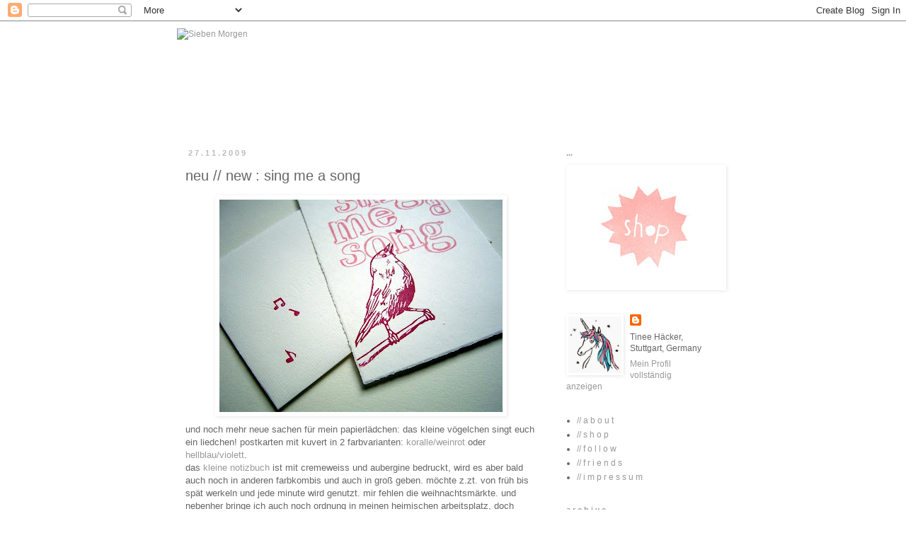

--- FILE ---
content_type: text/html; charset=UTF-8
request_url: https://7morgen.blogspot.com/2009/11/neu-new-sing-me-song.html
body_size: 15585
content:
<!DOCTYPE html>
<html class='v2' dir='ltr' lang='de'>
<head>
<link href='https://www.blogger.com/static/v1/widgets/335934321-css_bundle_v2.css' rel='stylesheet' type='text/css'/>
<meta content='width=1100' name='viewport'/>
<meta content='text/html; charset=UTF-8' http-equiv='Content-Type'/>
<meta content='blogger' name='generator'/>
<link href='https://7morgen.blogspot.com/favicon.ico' rel='icon' type='image/x-icon'/>
<link href='http://7morgen.blogspot.com/2009/11/neu-new-sing-me-song.html' rel='canonical'/>
<link rel="alternate" type="application/atom+xml" title="Sieben Morgen - Atom" href="https://7morgen.blogspot.com/feeds/posts/default" />
<link rel="alternate" type="application/rss+xml" title="Sieben Morgen - RSS" href="https://7morgen.blogspot.com/feeds/posts/default?alt=rss" />
<link rel="service.post" type="application/atom+xml" title="Sieben Morgen - Atom" href="https://www.blogger.com/feeds/966781276684940653/posts/default" />

<link rel="alternate" type="application/atom+xml" title="Sieben Morgen - Atom" href="https://7morgen.blogspot.com/feeds/2744464543472107889/comments/default" />
<!--Can't find substitution for tag [blog.ieCssRetrofitLinks]-->
<link href='https://blogger.googleusercontent.com/img/b/R29vZ2xl/AVvXsEhzYNtt-Pj29RZ9ryq609IANsuKXFkmBd8kj9odhHnRLtA9NCC1HxCJoKlcJXY7-dEBQI9Pi_jwV8aSamBnUa7wHcoQoXrCNXDt6jg80XhkMbvXZW26fzni8ktICuF9EuTLq10P9tBqfws/s400/singmeasong_pk_pink_set_clup.jpg' rel='image_src'/>
<meta content='http://7morgen.blogspot.com/2009/11/neu-new-sing-me-song.html' property='og:url'/>
<meta content='neu // new : sing me a song' property='og:title'/>
<meta content='und noch mehr neue sachen für mein papierlädchen: das kleine vögelchen singt euch ein liedchen! postkarten mit kuvert in 2  farbvarianten: k...' property='og:description'/>
<meta content='https://blogger.googleusercontent.com/img/b/R29vZ2xl/AVvXsEhzYNtt-Pj29RZ9ryq609IANsuKXFkmBd8kj9odhHnRLtA9NCC1HxCJoKlcJXY7-dEBQI9Pi_jwV8aSamBnUa7wHcoQoXrCNXDt6jg80XhkMbvXZW26fzni8ktICuF9EuTLq10P9tBqfws/w1200-h630-p-k-no-nu/singmeasong_pk_pink_set_clup.jpg' property='og:image'/>
<title>Sieben Morgen: neu // new : sing me a song</title>
<style id='page-skin-1' type='text/css'><!--
/*
-----------------------------------------------
Blogger Template Style
Name:     Simple
Designer: Blogger
URL:      www.blogger.com
----------------------------------------------- */
/* Content
----------------------------------------------- */
body {
font: normal normal 12px 'Trebuchet MS', Trebuchet, sans-serif;
color: #666666;
background: #ffffff none repeat scroll top left;
padding: 0 0 0 0;
}
html body .region-inner {
min-width: 0;
max-width: 100%;
width: auto;
}
h2 {
font-size: 22px;
}
a:link {
text-decoration:none;
color: #999999;
}
a:visited {
text-decoration:none;
color: #cccccc;
}
a:hover {
text-decoration:underline;
color: #80e2f4;
}
.body-fauxcolumn-outer .fauxcolumn-inner {
background: transparent none repeat scroll top left;
_background-image: none;
}
.body-fauxcolumn-outer .cap-top {
position: absolute;
z-index: 1;
height: 400px;
width: 100%;
}
.body-fauxcolumn-outer .cap-top .cap-left {
width: 100%;
background: transparent none repeat-x scroll top left;
_background-image: none;
}
.content-outer {
-moz-box-shadow: 0 0 0 rgba(0, 0, 0, .15);
-webkit-box-shadow: 0 0 0 rgba(0, 0, 0, .15);
-goog-ms-box-shadow: 0 0 0 #333333;
box-shadow: 0 0 0 rgba(0, 0, 0, .15);
margin-bottom: 1px;
}
.content-inner {
padding: 10px 40px;
}
.content-inner {
background-color: #ffffff;
}
/* Header
----------------------------------------------- */
.header-outer {
background: transparent none repeat-x scroll 0 -400px;
_background-image: none;
}
.Header h1 {
font: normal normal 40px 'Trebuchet MS',Trebuchet,Verdana,sans-serif;
color: #000000;
text-shadow: 0 0 0 rgba(0, 0, 0, .2);
}
.Header h1 a {
color: #000000;
}
.Header .description {
font-size: 18px;
color: #000000;
}
.header-inner .Header .titlewrapper {
padding: 22px 0;
}
.header-inner .Header .descriptionwrapper {
padding: 0 0;
}
/* Tabs
----------------------------------------------- */
.tabs-inner .section:first-child {
border-top: 0 solid transparent;
}
.tabs-inner .section:first-child ul {
margin-top: -1px;
border-top: 1px solid transparent;
border-left: 1px solid transparent;
border-right: 1px solid transparent;
}
.tabs-inner .widget ul {
background: transparent none repeat-x scroll 0 -800px;
_background-image: none;
border-bottom: 1px solid transparent;
margin-top: 0;
margin-left: -30px;
margin-right: -30px;
}
.tabs-inner .widget li a {
display: inline-block;
padding: .6em 1em;
font: normal normal 12px 'Trebuchet MS', Trebuchet, sans-serif;
color: #000000;
border-left: 1px solid #ffffff;
border-right: 1px solid transparent;
}
.tabs-inner .widget li:first-child a {
border-left: none;
}
.tabs-inner .widget li.selected a, .tabs-inner .widget li a:hover {
color: #000000;
background-color: #ffffff;
text-decoration: none;
}
/* Columns
----------------------------------------------- */
.main-outer {
border-top: 0 solid transparent;
}
.fauxcolumn-left-outer .fauxcolumn-inner {
border-right: 1px solid transparent;
}
.fauxcolumn-right-outer .fauxcolumn-inner {
border-left: 1px solid transparent;
}
/* Headings
----------------------------------------------- */
div.widget > h2,
div.widget h2.title {
margin: 0 0 1em 0;
font: normal bold 11px 'Trebuchet MS', Trebuchet, sans-serif;
color: #999999;
}
/* Widgets
----------------------------------------------- */
.widget .zippy {
color: #ffffff;
text-shadow: 2px 2px 1px rgba(0, 0, 0, .1);
}
.widget .popular-posts ul {
list-style: none;
}
/* Posts
----------------------------------------------- */
h2.date-header {
font: normal bold 11px Arial, Tahoma, Helvetica, FreeSans, sans-serif;
}
.date-header span {
background-color: #ffffff;
color: #bbbbbb;
padding: 0.4em;
letter-spacing: 3px;
margin: inherit;
}
.main-inner {
padding-top: 35px;
padding-bottom: 65px;
}
.main-inner .column-center-inner {
padding: 0 0;
}
.main-inner .column-center-inner .section {
margin: 0 1em;
}
.post {
margin: 0 0 45px 0;
}
h3.post-title, .comments h4 {
font: normal normal 20px 'Trebuchet MS', Trebuchet, sans-serif;
margin: .75em 0 0;
}
.post-body {
font-size: 110%;
line-height: 1.4;
position: relative;
}
.post-body img, .post-body .tr-caption-container, .Profile img, .Image img,
.BlogList .item-thumbnail img {
padding: 2px;
background: transparent;
border: 1px solid transparent;
-moz-box-shadow: 1px 1px 5px rgba(0, 0, 0, .1);
-webkit-box-shadow: 1px 1px 5px rgba(0, 0, 0, .1);
box-shadow: 1px 1px 5px rgba(0, 0, 0, .1);
}
.post-body img, .post-body .tr-caption-container {
padding: 5px;
}
.post-body .tr-caption-container {
color: #666666;
}
.post-body .tr-caption-container img {
padding: 0;
background: transparent;
border: none;
-moz-box-shadow: 0 0 0 rgba(0, 0, 0, .1);
-webkit-box-shadow: 0 0 0 rgba(0, 0, 0, .1);
box-shadow: 0 0 0 rgba(0, 0, 0, .1);
}
.post-header {
margin: 0 0 1.5em;
line-height: 1.6;
font-size: 90%;
}
.post-footer {
margin: 20px -2px 0;
padding: 5px 10px;
color: #666666;
background-color: #ffffff;
border-bottom: 1px solid #ffffff;
line-height: 1.6;
font-size: 90%;
}
#comments .comment-author {
padding-top: 1.5em;
border-top: 1px solid transparent;
background-position: 0 1.5em;
}
#comments .comment-author:first-child {
padding-top: 0;
border-top: none;
}
.avatar-image-container {
margin: .2em 0 0;
}
#comments .avatar-image-container img {
border: 1px solid transparent;
}
/* Comments
----------------------------------------------- */
.comments .comments-content .icon.blog-author {
background-repeat: no-repeat;
background-image: url([data-uri]);
}
.comments .comments-content .loadmore a {
border-top: 1px solid #ffffff;
border-bottom: 1px solid #ffffff;
}
.comments .comment-thread.inline-thread {
background-color: #ffffff;
}
.comments .continue {
border-top: 2px solid #ffffff;
}
/* Accents
---------------------------------------------- */
.section-columns td.columns-cell {
border-left: 1px solid transparent;
}
.blog-pager {
background: transparent url(//www.blogblog.com/1kt/simple/paging_dot.png) repeat-x scroll top center;
}
.blog-pager-older-link, .home-link,
.blog-pager-newer-link {
background-color: #ffffff;
padding: 5px;
}
.footer-outer {
border-top: 1px dashed #bbbbbb;
}
/* Mobile
----------------------------------------------- */
body.mobile  {
background-size: auto;
}
.mobile .body-fauxcolumn-outer {
background: transparent none repeat scroll top left;
}
.mobile .body-fauxcolumn-outer .cap-top {
background-size: 100% auto;
}
.mobile .content-outer {
-webkit-box-shadow: 0 0 3px rgba(0, 0, 0, .15);
box-shadow: 0 0 3px rgba(0, 0, 0, .15);
}
.mobile .tabs-inner .widget ul {
margin-left: 0;
margin-right: 0;
}
.mobile .post {
margin: 0;
}
.mobile .main-inner .column-center-inner .section {
margin: 0;
}
.mobile .date-header span {
padding: 0.1em 10px;
margin: 0 -10px;
}
.mobile h3.post-title {
margin: 0;
}
.mobile .blog-pager {
background: transparent none no-repeat scroll top center;
}
.mobile .footer-outer {
border-top: none;
}
.mobile .main-inner, .mobile .footer-inner {
background-color: #ffffff;
}
.mobile-index-contents {
color: #666666;
}
.mobile-link-button {
background-color: #999999;
}
.mobile-link-button a:link, .mobile-link-button a:visited {
color: #ffffff;
}
.mobile .tabs-inner .section:first-child {
border-top: none;
}
.mobile .tabs-inner .PageList .widget-content {
background-color: #ffffff;
color: #000000;
border-top: 1px solid transparent;
border-bottom: 1px solid transparent;
}
.mobile .tabs-inner .PageList .widget-content .pagelist-arrow {
border-left: 1px solid transparent;
}

--></style>
<style id='template-skin-1' type='text/css'><!--
body {
min-width: 860px;
}
.content-outer, .content-fauxcolumn-outer, .region-inner {
min-width: 860px;
max-width: 860px;
_width: 860px;
}
.main-inner .columns {
padding-left: 0px;
padding-right: 260px;
}
.main-inner .fauxcolumn-center-outer {
left: 0px;
right: 260px;
/* IE6 does not respect left and right together */
_width: expression(this.parentNode.offsetWidth -
parseInt("0px") -
parseInt("260px") + 'px');
}
.main-inner .fauxcolumn-left-outer {
width: 0px;
}
.main-inner .fauxcolumn-right-outer {
width: 260px;
}
.main-inner .column-left-outer {
width: 0px;
right: 100%;
margin-left: -0px;
}
.main-inner .column-right-outer {
width: 260px;
margin-right: -260px;
}
#layout {
min-width: 0;
}
#layout .content-outer {
min-width: 0;
width: 800px;
}
#layout .region-inner {
min-width: 0;
width: auto;
}
body#layout div.add_widget {
padding: 8px;
}
body#layout div.add_widget a {
margin-left: 32px;
}
--></style>
<link href='https://www.blogger.com/dyn-css/authorization.css?targetBlogID=966781276684940653&amp;zx=ec014483-81ff-4a17-ab1a-394fe75e0bf1' media='none' onload='if(media!=&#39;all&#39;)media=&#39;all&#39;' rel='stylesheet'/><noscript><link href='https://www.blogger.com/dyn-css/authorization.css?targetBlogID=966781276684940653&amp;zx=ec014483-81ff-4a17-ab1a-394fe75e0bf1' rel='stylesheet'/></noscript>
<meta name='google-adsense-platform-account' content='ca-host-pub-1556223355139109'/>
<meta name='google-adsense-platform-domain' content='blogspot.com'/>

</head>
<body class='loading variant-simplysimple'>
<div class='navbar section' id='navbar' name='Navbar'><div class='widget Navbar' data-version='1' id='Navbar1'><script type="text/javascript">
    function setAttributeOnload(object, attribute, val) {
      if(window.addEventListener) {
        window.addEventListener('load',
          function(){ object[attribute] = val; }, false);
      } else {
        window.attachEvent('onload', function(){ object[attribute] = val; });
      }
    }
  </script>
<div id="navbar-iframe-container"></div>
<script type="text/javascript" src="https://apis.google.com/js/platform.js"></script>
<script type="text/javascript">
      gapi.load("gapi.iframes:gapi.iframes.style.bubble", function() {
        if (gapi.iframes && gapi.iframes.getContext) {
          gapi.iframes.getContext().openChild({
              url: 'https://www.blogger.com/navbar/966781276684940653?po\x3d2744464543472107889\x26origin\x3dhttps://7morgen.blogspot.com',
              where: document.getElementById("navbar-iframe-container"),
              id: "navbar-iframe"
          });
        }
      });
    </script><script type="text/javascript">
(function() {
var script = document.createElement('script');
script.type = 'text/javascript';
script.src = '//pagead2.googlesyndication.com/pagead/js/google_top_exp.js';
var head = document.getElementsByTagName('head')[0];
if (head) {
head.appendChild(script);
}})();
</script>
</div></div>
<div class='body-fauxcolumns'>
<div class='fauxcolumn-outer body-fauxcolumn-outer'>
<div class='cap-top'>
<div class='cap-left'></div>
<div class='cap-right'></div>
</div>
<div class='fauxborder-left'>
<div class='fauxborder-right'></div>
<div class='fauxcolumn-inner'>
</div>
</div>
<div class='cap-bottom'>
<div class='cap-left'></div>
<div class='cap-right'></div>
</div>
</div>
</div>
<div class='content'>
<div class='content-fauxcolumns'>
<div class='fauxcolumn-outer content-fauxcolumn-outer'>
<div class='cap-top'>
<div class='cap-left'></div>
<div class='cap-right'></div>
</div>
<div class='fauxborder-left'>
<div class='fauxborder-right'></div>
<div class='fauxcolumn-inner'>
</div>
</div>
<div class='cap-bottom'>
<div class='cap-left'></div>
<div class='cap-right'></div>
</div>
</div>
</div>
<div class='content-outer'>
<div class='content-cap-top cap-top'>
<div class='cap-left'></div>
<div class='cap-right'></div>
</div>
<div class='fauxborder-left content-fauxborder-left'>
<div class='fauxborder-right content-fauxborder-right'></div>
<div class='content-inner'>
<header>
<div class='header-outer'>
<div class='header-cap-top cap-top'>
<div class='cap-left'></div>
<div class='cap-right'></div>
</div>
<div class='fauxborder-left header-fauxborder-left'>
<div class='fauxborder-right header-fauxborder-right'></div>
<div class='region-inner header-inner'>
<div class='header section' id='header' name='Header'><div class='widget Header' data-version='1' id='Header1'>
<div id='header-inner'>
<a href='https://7morgen.blogspot.com/' style='display: block'>
<img alt="Sieben Morgen" height="135px; " id="Header1_headerimg" src="https://lh3.googleusercontent.com/blogger_img_proxy/[base64]s0-d" style="display: block" width="660px; ">
</a>
</div>
</div></div>
</div>
</div>
<div class='header-cap-bottom cap-bottom'>
<div class='cap-left'></div>
<div class='cap-right'></div>
</div>
</div>
</header>
<div class='tabs-outer'>
<div class='tabs-cap-top cap-top'>
<div class='cap-left'></div>
<div class='cap-right'></div>
</div>
<div class='fauxborder-left tabs-fauxborder-left'>
<div class='fauxborder-right tabs-fauxborder-right'></div>
<div class='region-inner tabs-inner'>
<div class='tabs no-items section' id='crosscol' name='Spaltenübergreifend'></div>
<div class='tabs no-items section' id='crosscol-overflow' name='Cross-Column 2'></div>
</div>
</div>
<div class='tabs-cap-bottom cap-bottom'>
<div class='cap-left'></div>
<div class='cap-right'></div>
</div>
</div>
<div class='main-outer'>
<div class='main-cap-top cap-top'>
<div class='cap-left'></div>
<div class='cap-right'></div>
</div>
<div class='fauxborder-left main-fauxborder-left'>
<div class='fauxborder-right main-fauxborder-right'></div>
<div class='region-inner main-inner'>
<div class='columns fauxcolumns'>
<div class='fauxcolumn-outer fauxcolumn-center-outer'>
<div class='cap-top'>
<div class='cap-left'></div>
<div class='cap-right'></div>
</div>
<div class='fauxborder-left'>
<div class='fauxborder-right'></div>
<div class='fauxcolumn-inner'>
</div>
</div>
<div class='cap-bottom'>
<div class='cap-left'></div>
<div class='cap-right'></div>
</div>
</div>
<div class='fauxcolumn-outer fauxcolumn-left-outer'>
<div class='cap-top'>
<div class='cap-left'></div>
<div class='cap-right'></div>
</div>
<div class='fauxborder-left'>
<div class='fauxborder-right'></div>
<div class='fauxcolumn-inner'>
</div>
</div>
<div class='cap-bottom'>
<div class='cap-left'></div>
<div class='cap-right'></div>
</div>
</div>
<div class='fauxcolumn-outer fauxcolumn-right-outer'>
<div class='cap-top'>
<div class='cap-left'></div>
<div class='cap-right'></div>
</div>
<div class='fauxborder-left'>
<div class='fauxborder-right'></div>
<div class='fauxcolumn-inner'>
</div>
</div>
<div class='cap-bottom'>
<div class='cap-left'></div>
<div class='cap-right'></div>
</div>
</div>
<!-- corrects IE6 width calculation -->
<div class='columns-inner'>
<div class='column-center-outer'>
<div class='column-center-inner'>
<div class='main section' id='main' name='Hauptbereich'><div class='widget Blog' data-version='1' id='Blog1'>
<div class='blog-posts hfeed'>

          <div class="date-outer">
        
<h2 class='date-header'><span>27.11.2009</span></h2>

          <div class="date-posts">
        
<div class='post-outer'>
<div class='post hentry uncustomized-post-template' itemprop='blogPost' itemscope='itemscope' itemtype='http://schema.org/BlogPosting'>
<meta content='https://blogger.googleusercontent.com/img/b/R29vZ2xl/AVvXsEhzYNtt-Pj29RZ9ryq609IANsuKXFkmBd8kj9odhHnRLtA9NCC1HxCJoKlcJXY7-dEBQI9Pi_jwV8aSamBnUa7wHcoQoXrCNXDt6jg80XhkMbvXZW26fzni8ktICuF9EuTLq10P9tBqfws/s400/singmeasong_pk_pink_set_clup.jpg' itemprop='image_url'/>
<meta content='966781276684940653' itemprop='blogId'/>
<meta content='2744464543472107889' itemprop='postId'/>
<a name='2744464543472107889'></a>
<h3 class='post-title entry-title' itemprop='name'>
neu // new : sing me a song
</h3>
<div class='post-header'>
<div class='post-header-line-1'></div>
</div>
<div class='post-body entry-content' id='post-body-2744464543472107889' itemprop='description articleBody'>
<a href="https://blogger.googleusercontent.com/img/b/R29vZ2xl/AVvXsEhzYNtt-Pj29RZ9ryq609IANsuKXFkmBd8kj9odhHnRLtA9NCC1HxCJoKlcJXY7-dEBQI9Pi_jwV8aSamBnUa7wHcoQoXrCNXDt6jg80XhkMbvXZW26fzni8ktICuF9EuTLq10P9tBqfws/s1600/singmeasong_pk_pink_set_clup.jpg" onblur="try {parent.deselectBloggerImageGracefully();} catch(e) {}"><img alt="" border="0" id="BLOGGER_PHOTO_ID_5408754594039417442" src="https://blogger.googleusercontent.com/img/b/R29vZ2xl/AVvXsEhzYNtt-Pj29RZ9ryq609IANsuKXFkmBd8kj9odhHnRLtA9NCC1HxCJoKlcJXY7-dEBQI9Pi_jwV8aSamBnUa7wHcoQoXrCNXDt6jg80XhkMbvXZW26fzni8ktICuF9EuTLq10P9tBqfws/s400/singmeasong_pk_pink_set_clup.jpg" style="margin: 0px auto 10px; display: block; text-align: center; cursor: pointer; width: 400px; height: 300px;" /></a>und noch mehr neue sachen für mein papierlädchen: das kleine vögelchen singt euch ein liedchen! postkarten mit kuvert in 2  farbvarianten: <a href="http://de.dawanda.com/product/6681734-sing-me-a-song-postkarte-m-kuvert-koralle">koralle/weinrot</a> oder <a href="http://de.dawanda.com/product/6682114-sing-me-a-song-postkarte-m-kuvert-bleu">hellblau/violett</a>.<br />das <a href="http://de.dawanda.com/product/6681942-sing-me-a-song-kleines-Notizbuchheft">kleine notizbuch</a> ist mit cremeweiss und aubergine bedruckt, wird es aber bald auch noch in anderen farbkombis und auch in groß geben.  möchte z.zt. von früh bis spät werkeln und jede minute wird genutzt. mir fehlen die weihnachtsmärkte.  und nebenher bringe ich auch noch ordnung in meinen heimischen arbeitsplatz, doch davon zeige ich lieber keine fotos..;)<br />//<br /><span style="font-style: italic;">and more new stuff for my little paper goods shop: the little birdie sings you a song. postcards available in two different colors, coral/burgundy and <a href="http://www.etsy.com/view_listing.php?listing_id=35382645">light blue/purple</a>. the little <a href="http://www.etsy.com/view_listing.php?listing_id=35382494">notebook</a> also will be available in more color variations and in larger size. at the moment i'd love to work all day and night, every single free minute is used wisely. i miss the christmas markets. and on the side i try to bring order to my home desk, but i prefer not to show any pictures of this ... ;)</span><br /><br /><a href="https://blogger.googleusercontent.com/img/b/R29vZ2xl/AVvXsEiIj8K2WOgU_x-2blmzTWZQoohVNS1ClCtV0re5tGg0HCbT0ceomBwzIQiL3pkd0kErByU173XTbAenV35uxrgOOmqkrz78e1sFWyM7OkpWvgahd4wLY9H6HhN2rqLahrxky9bJhRigCUM/s1600/singmeasong_pk_bleu_cropped.jpg" onblur="try {parent.deselectBloggerImageGracefully();} catch(e) {}"><img alt="" border="0" id="BLOGGER_PHOTO_ID_5408754589507931986" src="https://blogger.googleusercontent.com/img/b/R29vZ2xl/AVvXsEiIj8K2WOgU_x-2blmzTWZQoohVNS1ClCtV0re5tGg0HCbT0ceomBwzIQiL3pkd0kErByU173XTbAenV35uxrgOOmqkrz78e1sFWyM7OkpWvgahd4wLY9H6HhN2rqLahrxky9bJhRigCUM/s400/singmeasong_pk_bleu_cropped.jpg" style="margin: 0px auto 10px; display: block; text-align: center; cursor: pointer; width: 261px; height: 400px;" /></a><br /><a href="https://blogger.googleusercontent.com/img/b/R29vZ2xl/AVvXsEj89bZIfeX5KYWY2_89yHxnrI_KyPlMsdWvcpiF78PQ6MAM1xA95sC1wYrOMuyZItHBEi059IOVyeAXdbwk3Rs0MXRta20rdOPTh_xwimu0ERV1z7-PDckopYmg5jDzw4weHaMIAeHjtt4/s1600/singmeasong_nb_wribbon.jpg" onblur="try {parent.deselectBloggerImageGracefully();} catch(e) {}"><img alt="" border="0" id="BLOGGER_PHOTO_ID_5408754585107183186" src="https://blogger.googleusercontent.com/img/b/R29vZ2xl/AVvXsEj89bZIfeX5KYWY2_89yHxnrI_KyPlMsdWvcpiF78PQ6MAM1xA95sC1wYrOMuyZItHBEi059IOVyeAXdbwk3Rs0MXRta20rdOPTh_xwimu0ERV1z7-PDckopYmg5jDzw4weHaMIAeHjtt4/s400/singmeasong_nb_wribbon.jpg" style="margin: 0px auto 10px; display: block; text-align: center; cursor: pointer; width: 319px; height: 400px;" /></a>
<div style='clear: both;'></div>
</div>
<div class='post-footer'>
<div class='post-footer-line post-footer-line-1'>
<span class='post-author vcard'>
Eingestellt von
<span class='fn' itemprop='author' itemscope='itemscope' itemtype='http://schema.org/Person'>
<meta content='https://www.blogger.com/profile/04072602147239323238' itemprop='url'/>
<a class='g-profile' href='https://www.blogger.com/profile/04072602147239323238' rel='author' title='author profile'>
<span itemprop='name'>tinee</span>
</a>
</span>
</span>
<span class='post-timestamp'>
um
<meta content='http://7morgen.blogspot.com/2009/11/neu-new-sing-me-song.html' itemprop='url'/>
<a class='timestamp-link' href='https://7morgen.blogspot.com/2009/11/neu-new-sing-me-song.html' rel='bookmark' title='permanent link'><abbr class='published' itemprop='datePublished' title='2009-11-27T13:05:00+01:00'>13:05</abbr></a>
</span>
<span class='post-comment-link'>
</span>
<span class='post-icons'>
<span class='item-control blog-admin pid-181165065'>
<a href='https://www.blogger.com/post-edit.g?blogID=966781276684940653&postID=2744464543472107889&from=pencil' title='Post bearbeiten'>
<img alt='' class='icon-action' height='18' src='https://resources.blogblog.com/img/icon18_edit_allbkg.gif' width='18'/>
</a>
</span>
</span>
<div class='post-share-buttons goog-inline-block'>
<a class='goog-inline-block share-button sb-email' href='https://www.blogger.com/share-post.g?blogID=966781276684940653&postID=2744464543472107889&target=email' target='_blank' title='Diesen Post per E-Mail versenden'><span class='share-button-link-text'>Diesen Post per E-Mail versenden</span></a><a class='goog-inline-block share-button sb-blog' href='https://www.blogger.com/share-post.g?blogID=966781276684940653&postID=2744464543472107889&target=blog' onclick='window.open(this.href, "_blank", "height=270,width=475"); return false;' target='_blank' title='BlogThis!'><span class='share-button-link-text'>BlogThis!</span></a><a class='goog-inline-block share-button sb-twitter' href='https://www.blogger.com/share-post.g?blogID=966781276684940653&postID=2744464543472107889&target=twitter' target='_blank' title='Auf X teilen'><span class='share-button-link-text'>Auf X teilen</span></a><a class='goog-inline-block share-button sb-facebook' href='https://www.blogger.com/share-post.g?blogID=966781276684940653&postID=2744464543472107889&target=facebook' onclick='window.open(this.href, "_blank", "height=430,width=640"); return false;' target='_blank' title='In Facebook freigeben'><span class='share-button-link-text'>In Facebook freigeben</span></a><a class='goog-inline-block share-button sb-pinterest' href='https://www.blogger.com/share-post.g?blogID=966781276684940653&postID=2744464543472107889&target=pinterest' target='_blank' title='Auf Pinterest teilen'><span class='share-button-link-text'>Auf Pinterest teilen</span></a>
</div>
</div>
<div class='post-footer-line post-footer-line-2'>
<span class='post-labels'>
Labels:
<a href='https://7morgen.blogspot.com/search/label/handprinted' rel='tag'>handprinted</a>,
<a href='https://7morgen.blogspot.com/search/label/paper%20goods' rel='tag'>paper goods</a>
</span>
</div>
<div class='post-footer-line post-footer-line-3'>
<span class='post-location'>
</span>
</div>
</div>
</div>
<div class='comments' id='comments'>
<a name='comments'></a>
<h4>1 Kommentar:</h4>
<div id='Blog1_comments-block-wrapper'>
<dl class='avatar-comment-indent' id='comments-block'>
<dt class='comment-author ' id='c4473593799409132251'>
<a name='c4473593799409132251'></a>
<div class="avatar-image-container vcard"><span dir="ltr"><a href="https://www.blogger.com/profile/07253543447482957898" target="" rel="nofollow" onclick="" class="avatar-hovercard" id="av-4473593799409132251-07253543447482957898"><img src="https://resources.blogblog.com/img/blank.gif" width="35" height="35" class="delayLoad" style="display: none;" longdesc="//blogger.googleusercontent.com/img/b/R29vZ2xl/AVvXsEgrG7rd5EBoMXh9rWUQK5PW9h3vj2x1I1zOKrk3g5FB97d3bQ9LnxCe8xOzMa-qeR4fn6s7Ta7fJ724LKHv5DPq63dEmqd6w_W03u-KEHFI5c3X8CQmfTGWizsJMG1_pg/s45-c/me.jpg" alt="" title="sodapop DESIGN">

<noscript><img src="//blogger.googleusercontent.com/img/b/R29vZ2xl/AVvXsEgrG7rd5EBoMXh9rWUQK5PW9h3vj2x1I1zOKrk3g5FB97d3bQ9LnxCe8xOzMa-qeR4fn6s7Ta7fJ724LKHv5DPq63dEmqd6w_W03u-KEHFI5c3X8CQmfTGWizsJMG1_pg/s45-c/me.jpg" width="35" height="35" class="photo" alt=""></noscript></a></span></div>
<a href='https://www.blogger.com/profile/07253543447482957898' rel='nofollow'>sodapop DESIGN</a>
hat gesagt&#8230;
</dt>
<dd class='comment-body' id='Blog1_cmt-4473593799409132251'>
<p>
Oh, wie fein ....
</p>
</dd>
<dd class='comment-footer'>
<span class='comment-timestamp'>
<a href='https://7morgen.blogspot.com/2009/11/neu-new-sing-me-song.html?showComment=1259576693536#c4473593799409132251' title='comment permalink'>
30. November 2009 um 11:24
</a>
<span class='item-control blog-admin pid-923183441'>
<a class='comment-delete' href='https://www.blogger.com/comment/delete/966781276684940653/4473593799409132251' title='Kommentar löschen'>
<img src='https://resources.blogblog.com/img/icon_delete13.gif'/>
</a>
</span>
</span>
</dd>
</dl>
</div>
<p class='comment-footer'>
<a href='https://www.blogger.com/comment/fullpage/post/966781276684940653/2744464543472107889' onclick=''>Kommentar veröffentlichen</a>
</p>
</div>
</div>

        </div></div>
      
</div>
<div class='blog-pager' id='blog-pager'>
<span id='blog-pager-newer-link'>
<a class='blog-pager-newer-link' href='https://7morgen.blogspot.com/2009/12/danke-blinkblink-thank-you-blink-blink.html' id='Blog1_blog-pager-newer-link' title='Neuerer Post'>Neuerer Post</a>
</span>
<span id='blog-pager-older-link'>
<a class='blog-pager-older-link' href='https://7morgen.blogspot.com/2009/11/auf-der-vernissage30x30-at-opening.html' id='Blog1_blog-pager-older-link' title='Älterer Post'>Älterer Post</a>
</span>
<a class='home-link' href='https://7morgen.blogspot.com/'>Startseite</a>
</div>
<div class='clear'></div>
<div class='post-feeds'>
<div class='feed-links'>
Abonnieren
<a class='feed-link' href='https://7morgen.blogspot.com/feeds/2744464543472107889/comments/default' target='_blank' type='application/atom+xml'>Kommentare zum Post (Atom)</a>
</div>
</div>
</div></div>
</div>
</div>
<div class='column-left-outer'>
<div class='column-left-inner'>
<aside>
</aside>
</div>
</div>
<div class='column-right-outer'>
<div class='column-right-inner'>
<aside>
<div class='sidebar section' id='sidebar-right-1'><div class='widget Image' data-version='1' id='Image8'>
<h2>...</h2>
<div class='widget-content'>
<a href='http://siebenmorgen.etsy.com'>
<img alt='...' height='171' id='Image8_img' src='https://blogger.googleusercontent.com/img/b/R29vZ2xl/AVvXsEhLDy3TN93acTym9hhf9KMWvRjiqURUvspwjEQwPfVc_Xx3vUvV450GNuTE4AR2yhbjEV9UFqY6dXq8RsTIqw3GEEax6dnvt9gA9DoB0rTSNWvbURZslF4TPaGQzkizkiFOSksXYqeLty8/s220/blog+button_shop.tif' width='220'/>
</a>
<br/>
</div>
<div class='clear'></div>
</div><div class='widget Profile' data-version='1' id='Profile1'>
<div class='widget-content'>
<a href='https://www.blogger.com/profile/04072602147239323238'><img alt='Mein Bild' class='profile-img' height='80' src='//blogger.googleusercontent.com/img/b/R29vZ2xl/AVvXsEg5dWDtloO2jF7ewkbhXBziBJlLwbDgvHKifjJcoTIXfF66mIkOl3IWofXHZ18QcL4blY0pp4GOOk45Ei4vQaX_JIYk-JPVKEI_Croh-JdvUD7IXfi6HdJDPEqvFiaIpA/s220/einhorn_icon_bunt+handcol_60x60.jpg' width='75'/></a>
<dl class='profile-datablock'>
<dt class='profile-data'>
<a class='profile-name-link g-profile' href='https://www.blogger.com/profile/04072602147239323238' rel='author' style='background-image: url(//www.blogger.com/img/logo-16.png);'>
</a>
</dt>
<dd class='profile-data'>Tinee Häcker, Stuttgart, Germany</dd>
</dl>
<a class='profile-link' href='https://www.blogger.com/profile/04072602147239323238' rel='author'>Mein Profil vollständig anzeigen</a>
<div class='clear'></div>
</div>
</div><div class='widget PageList' data-version='1' id='PageList1'>
<div class='widget-content'>
<ul>
<li>
<a href='https://7morgen.blogspot.com/p/b-o-u-t.html'>// a b o u t</a>
</li>
<li>
<a href='https://7morgen.blogspot.com/p/e-l-s-e-w-h-e-r-e.html'>// s h o p</a>
</li>
<li>
<a href='https://7morgen.blogspot.com/p/f-e-t-u-r-e-s.html'>// f o l l o w</a>
</li>
<li>
<a href='https://7morgen.blogspot.com/p/f-r-i-e-n-d-s.html'>// f r i e n d s</a>
</li>
<li>
<a href='https://7morgen.blogspot.com/p/i-m-p-r-e-s-s-u-m.html'>// i m p r e s s u m</a>
</li>
</ul>
<div class='clear'></div>
</div>
</div><div class='widget BlogArchive' data-version='1' id='BlogArchive1'>
<h2>a r c h i v e</h2>
<div class='widget-content'>
<div id='ArchiveList'>
<div id='BlogArchive1_ArchiveList'>
<ul class='hierarchy'>
<li class='archivedate collapsed'>
<a class='toggle' href='javascript:void(0)'>
<span class='zippy'>

        &#9658;&#160;
      
</span>
</a>
<a class='post-count-link' href='https://7morgen.blogspot.com/2015/'>
2015
</a>
<span class='post-count' dir='ltr'>(16)</span>
<ul class='hierarchy'>
<li class='archivedate collapsed'>
<a class='toggle' href='javascript:void(0)'>
<span class='zippy'>

        &#9658;&#160;
      
</span>
</a>
<a class='post-count-link' href='https://7morgen.blogspot.com/2015/10/'>
Oktober
</a>
<span class='post-count' dir='ltr'>(1)</span>
</li>
</ul>
<ul class='hierarchy'>
<li class='archivedate collapsed'>
<a class='toggle' href='javascript:void(0)'>
<span class='zippy'>

        &#9658;&#160;
      
</span>
</a>
<a class='post-count-link' href='https://7morgen.blogspot.com/2015/09/'>
September
</a>
<span class='post-count' dir='ltr'>(1)</span>
</li>
</ul>
<ul class='hierarchy'>
<li class='archivedate collapsed'>
<a class='toggle' href='javascript:void(0)'>
<span class='zippy'>

        &#9658;&#160;
      
</span>
</a>
<a class='post-count-link' href='https://7morgen.blogspot.com/2015/06/'>
Juni
</a>
<span class='post-count' dir='ltr'>(1)</span>
</li>
</ul>
<ul class='hierarchy'>
<li class='archivedate collapsed'>
<a class='toggle' href='javascript:void(0)'>
<span class='zippy'>

        &#9658;&#160;
      
</span>
</a>
<a class='post-count-link' href='https://7morgen.blogspot.com/2015/05/'>
Mai
</a>
<span class='post-count' dir='ltr'>(5)</span>
</li>
</ul>
<ul class='hierarchy'>
<li class='archivedate collapsed'>
<a class='toggle' href='javascript:void(0)'>
<span class='zippy'>

        &#9658;&#160;
      
</span>
</a>
<a class='post-count-link' href='https://7morgen.blogspot.com/2015/04/'>
April
</a>
<span class='post-count' dir='ltr'>(2)</span>
</li>
</ul>
<ul class='hierarchy'>
<li class='archivedate collapsed'>
<a class='toggle' href='javascript:void(0)'>
<span class='zippy'>

        &#9658;&#160;
      
</span>
</a>
<a class='post-count-link' href='https://7morgen.blogspot.com/2015/02/'>
Februar
</a>
<span class='post-count' dir='ltr'>(4)</span>
</li>
</ul>
<ul class='hierarchy'>
<li class='archivedate collapsed'>
<a class='toggle' href='javascript:void(0)'>
<span class='zippy'>

        &#9658;&#160;
      
</span>
</a>
<a class='post-count-link' href='https://7morgen.blogspot.com/2015/01/'>
Januar
</a>
<span class='post-count' dir='ltr'>(2)</span>
</li>
</ul>
</li>
</ul>
<ul class='hierarchy'>
<li class='archivedate collapsed'>
<a class='toggle' href='javascript:void(0)'>
<span class='zippy'>

        &#9658;&#160;
      
</span>
</a>
<a class='post-count-link' href='https://7morgen.blogspot.com/2014/'>
2014
</a>
<span class='post-count' dir='ltr'>(24)</span>
<ul class='hierarchy'>
<li class='archivedate collapsed'>
<a class='toggle' href='javascript:void(0)'>
<span class='zippy'>

        &#9658;&#160;
      
</span>
</a>
<a class='post-count-link' href='https://7morgen.blogspot.com/2014/12/'>
Dezember
</a>
<span class='post-count' dir='ltr'>(3)</span>
</li>
</ul>
<ul class='hierarchy'>
<li class='archivedate collapsed'>
<a class='toggle' href='javascript:void(0)'>
<span class='zippy'>

        &#9658;&#160;
      
</span>
</a>
<a class='post-count-link' href='https://7morgen.blogspot.com/2014/11/'>
November
</a>
<span class='post-count' dir='ltr'>(4)</span>
</li>
</ul>
<ul class='hierarchy'>
<li class='archivedate collapsed'>
<a class='toggle' href='javascript:void(0)'>
<span class='zippy'>

        &#9658;&#160;
      
</span>
</a>
<a class='post-count-link' href='https://7morgen.blogspot.com/2014/10/'>
Oktober
</a>
<span class='post-count' dir='ltr'>(5)</span>
</li>
</ul>
<ul class='hierarchy'>
<li class='archivedate collapsed'>
<a class='toggle' href='javascript:void(0)'>
<span class='zippy'>

        &#9658;&#160;
      
</span>
</a>
<a class='post-count-link' href='https://7morgen.blogspot.com/2014/09/'>
September
</a>
<span class='post-count' dir='ltr'>(2)</span>
</li>
</ul>
<ul class='hierarchy'>
<li class='archivedate collapsed'>
<a class='toggle' href='javascript:void(0)'>
<span class='zippy'>

        &#9658;&#160;
      
</span>
</a>
<a class='post-count-link' href='https://7morgen.blogspot.com/2014/07/'>
Juli
</a>
<span class='post-count' dir='ltr'>(3)</span>
</li>
</ul>
<ul class='hierarchy'>
<li class='archivedate collapsed'>
<a class='toggle' href='javascript:void(0)'>
<span class='zippy'>

        &#9658;&#160;
      
</span>
</a>
<a class='post-count-link' href='https://7morgen.blogspot.com/2014/06/'>
Juni
</a>
<span class='post-count' dir='ltr'>(2)</span>
</li>
</ul>
<ul class='hierarchy'>
<li class='archivedate collapsed'>
<a class='toggle' href='javascript:void(0)'>
<span class='zippy'>

        &#9658;&#160;
      
</span>
</a>
<a class='post-count-link' href='https://7morgen.blogspot.com/2014/05/'>
Mai
</a>
<span class='post-count' dir='ltr'>(1)</span>
</li>
</ul>
<ul class='hierarchy'>
<li class='archivedate collapsed'>
<a class='toggle' href='javascript:void(0)'>
<span class='zippy'>

        &#9658;&#160;
      
</span>
</a>
<a class='post-count-link' href='https://7morgen.blogspot.com/2014/02/'>
Februar
</a>
<span class='post-count' dir='ltr'>(2)</span>
</li>
</ul>
<ul class='hierarchy'>
<li class='archivedate collapsed'>
<a class='toggle' href='javascript:void(0)'>
<span class='zippy'>

        &#9658;&#160;
      
</span>
</a>
<a class='post-count-link' href='https://7morgen.blogspot.com/2014/01/'>
Januar
</a>
<span class='post-count' dir='ltr'>(2)</span>
</li>
</ul>
</li>
</ul>
<ul class='hierarchy'>
<li class='archivedate collapsed'>
<a class='toggle' href='javascript:void(0)'>
<span class='zippy'>

        &#9658;&#160;
      
</span>
</a>
<a class='post-count-link' href='https://7morgen.blogspot.com/2013/'>
2013
</a>
<span class='post-count' dir='ltr'>(46)</span>
<ul class='hierarchy'>
<li class='archivedate collapsed'>
<a class='toggle' href='javascript:void(0)'>
<span class='zippy'>

        &#9658;&#160;
      
</span>
</a>
<a class='post-count-link' href='https://7morgen.blogspot.com/2013/11/'>
November
</a>
<span class='post-count' dir='ltr'>(2)</span>
</li>
</ul>
<ul class='hierarchy'>
<li class='archivedate collapsed'>
<a class='toggle' href='javascript:void(0)'>
<span class='zippy'>

        &#9658;&#160;
      
</span>
</a>
<a class='post-count-link' href='https://7morgen.blogspot.com/2013/10/'>
Oktober
</a>
<span class='post-count' dir='ltr'>(6)</span>
</li>
</ul>
<ul class='hierarchy'>
<li class='archivedate collapsed'>
<a class='toggle' href='javascript:void(0)'>
<span class='zippy'>

        &#9658;&#160;
      
</span>
</a>
<a class='post-count-link' href='https://7morgen.blogspot.com/2013/09/'>
September
</a>
<span class='post-count' dir='ltr'>(4)</span>
</li>
</ul>
<ul class='hierarchy'>
<li class='archivedate collapsed'>
<a class='toggle' href='javascript:void(0)'>
<span class='zippy'>

        &#9658;&#160;
      
</span>
</a>
<a class='post-count-link' href='https://7morgen.blogspot.com/2013/08/'>
August
</a>
<span class='post-count' dir='ltr'>(6)</span>
</li>
</ul>
<ul class='hierarchy'>
<li class='archivedate collapsed'>
<a class='toggle' href='javascript:void(0)'>
<span class='zippy'>

        &#9658;&#160;
      
</span>
</a>
<a class='post-count-link' href='https://7morgen.blogspot.com/2013/07/'>
Juli
</a>
<span class='post-count' dir='ltr'>(2)</span>
</li>
</ul>
<ul class='hierarchy'>
<li class='archivedate collapsed'>
<a class='toggle' href='javascript:void(0)'>
<span class='zippy'>

        &#9658;&#160;
      
</span>
</a>
<a class='post-count-link' href='https://7morgen.blogspot.com/2013/06/'>
Juni
</a>
<span class='post-count' dir='ltr'>(5)</span>
</li>
</ul>
<ul class='hierarchy'>
<li class='archivedate collapsed'>
<a class='toggle' href='javascript:void(0)'>
<span class='zippy'>

        &#9658;&#160;
      
</span>
</a>
<a class='post-count-link' href='https://7morgen.blogspot.com/2013/04/'>
April
</a>
<span class='post-count' dir='ltr'>(5)</span>
</li>
</ul>
<ul class='hierarchy'>
<li class='archivedate collapsed'>
<a class='toggle' href='javascript:void(0)'>
<span class='zippy'>

        &#9658;&#160;
      
</span>
</a>
<a class='post-count-link' href='https://7morgen.blogspot.com/2013/03/'>
März
</a>
<span class='post-count' dir='ltr'>(3)</span>
</li>
</ul>
<ul class='hierarchy'>
<li class='archivedate collapsed'>
<a class='toggle' href='javascript:void(0)'>
<span class='zippy'>

        &#9658;&#160;
      
</span>
</a>
<a class='post-count-link' href='https://7morgen.blogspot.com/2013/02/'>
Februar
</a>
<span class='post-count' dir='ltr'>(7)</span>
</li>
</ul>
<ul class='hierarchy'>
<li class='archivedate collapsed'>
<a class='toggle' href='javascript:void(0)'>
<span class='zippy'>

        &#9658;&#160;
      
</span>
</a>
<a class='post-count-link' href='https://7morgen.blogspot.com/2013/01/'>
Januar
</a>
<span class='post-count' dir='ltr'>(6)</span>
</li>
</ul>
</li>
</ul>
<ul class='hierarchy'>
<li class='archivedate collapsed'>
<a class='toggle' href='javascript:void(0)'>
<span class='zippy'>

        &#9658;&#160;
      
</span>
</a>
<a class='post-count-link' href='https://7morgen.blogspot.com/2012/'>
2012
</a>
<span class='post-count' dir='ltr'>(52)</span>
<ul class='hierarchy'>
<li class='archivedate collapsed'>
<a class='toggle' href='javascript:void(0)'>
<span class='zippy'>

        &#9658;&#160;
      
</span>
</a>
<a class='post-count-link' href='https://7morgen.blogspot.com/2012/12/'>
Dezember
</a>
<span class='post-count' dir='ltr'>(1)</span>
</li>
</ul>
<ul class='hierarchy'>
<li class='archivedate collapsed'>
<a class='toggle' href='javascript:void(0)'>
<span class='zippy'>

        &#9658;&#160;
      
</span>
</a>
<a class='post-count-link' href='https://7morgen.blogspot.com/2012/11/'>
November
</a>
<span class='post-count' dir='ltr'>(5)</span>
</li>
</ul>
<ul class='hierarchy'>
<li class='archivedate collapsed'>
<a class='toggle' href='javascript:void(0)'>
<span class='zippy'>

        &#9658;&#160;
      
</span>
</a>
<a class='post-count-link' href='https://7morgen.blogspot.com/2012/10/'>
Oktober
</a>
<span class='post-count' dir='ltr'>(3)</span>
</li>
</ul>
<ul class='hierarchy'>
<li class='archivedate collapsed'>
<a class='toggle' href='javascript:void(0)'>
<span class='zippy'>

        &#9658;&#160;
      
</span>
</a>
<a class='post-count-link' href='https://7morgen.blogspot.com/2012/09/'>
September
</a>
<span class='post-count' dir='ltr'>(8)</span>
</li>
</ul>
<ul class='hierarchy'>
<li class='archivedate collapsed'>
<a class='toggle' href='javascript:void(0)'>
<span class='zippy'>

        &#9658;&#160;
      
</span>
</a>
<a class='post-count-link' href='https://7morgen.blogspot.com/2012/08/'>
August
</a>
<span class='post-count' dir='ltr'>(4)</span>
</li>
</ul>
<ul class='hierarchy'>
<li class='archivedate collapsed'>
<a class='toggle' href='javascript:void(0)'>
<span class='zippy'>

        &#9658;&#160;
      
</span>
</a>
<a class='post-count-link' href='https://7morgen.blogspot.com/2012/07/'>
Juli
</a>
<span class='post-count' dir='ltr'>(4)</span>
</li>
</ul>
<ul class='hierarchy'>
<li class='archivedate collapsed'>
<a class='toggle' href='javascript:void(0)'>
<span class='zippy'>

        &#9658;&#160;
      
</span>
</a>
<a class='post-count-link' href='https://7morgen.blogspot.com/2012/06/'>
Juni
</a>
<span class='post-count' dir='ltr'>(1)</span>
</li>
</ul>
<ul class='hierarchy'>
<li class='archivedate collapsed'>
<a class='toggle' href='javascript:void(0)'>
<span class='zippy'>

        &#9658;&#160;
      
</span>
</a>
<a class='post-count-link' href='https://7morgen.blogspot.com/2012/05/'>
Mai
</a>
<span class='post-count' dir='ltr'>(3)</span>
</li>
</ul>
<ul class='hierarchy'>
<li class='archivedate collapsed'>
<a class='toggle' href='javascript:void(0)'>
<span class='zippy'>

        &#9658;&#160;
      
</span>
</a>
<a class='post-count-link' href='https://7morgen.blogspot.com/2012/04/'>
April
</a>
<span class='post-count' dir='ltr'>(3)</span>
</li>
</ul>
<ul class='hierarchy'>
<li class='archivedate collapsed'>
<a class='toggle' href='javascript:void(0)'>
<span class='zippy'>

        &#9658;&#160;
      
</span>
</a>
<a class='post-count-link' href='https://7morgen.blogspot.com/2012/03/'>
März
</a>
<span class='post-count' dir='ltr'>(12)</span>
</li>
</ul>
<ul class='hierarchy'>
<li class='archivedate collapsed'>
<a class='toggle' href='javascript:void(0)'>
<span class='zippy'>

        &#9658;&#160;
      
</span>
</a>
<a class='post-count-link' href='https://7morgen.blogspot.com/2012/02/'>
Februar
</a>
<span class='post-count' dir='ltr'>(7)</span>
</li>
</ul>
<ul class='hierarchy'>
<li class='archivedate collapsed'>
<a class='toggle' href='javascript:void(0)'>
<span class='zippy'>

        &#9658;&#160;
      
</span>
</a>
<a class='post-count-link' href='https://7morgen.blogspot.com/2012/01/'>
Januar
</a>
<span class='post-count' dir='ltr'>(1)</span>
</li>
</ul>
</li>
</ul>
<ul class='hierarchy'>
<li class='archivedate collapsed'>
<a class='toggle' href='javascript:void(0)'>
<span class='zippy'>

        &#9658;&#160;
      
</span>
</a>
<a class='post-count-link' href='https://7morgen.blogspot.com/2011/'>
2011
</a>
<span class='post-count' dir='ltr'>(54)</span>
<ul class='hierarchy'>
<li class='archivedate collapsed'>
<a class='toggle' href='javascript:void(0)'>
<span class='zippy'>

        &#9658;&#160;
      
</span>
</a>
<a class='post-count-link' href='https://7morgen.blogspot.com/2011/12/'>
Dezember
</a>
<span class='post-count' dir='ltr'>(3)</span>
</li>
</ul>
<ul class='hierarchy'>
<li class='archivedate collapsed'>
<a class='toggle' href='javascript:void(0)'>
<span class='zippy'>

        &#9658;&#160;
      
</span>
</a>
<a class='post-count-link' href='https://7morgen.blogspot.com/2011/11/'>
November
</a>
<span class='post-count' dir='ltr'>(4)</span>
</li>
</ul>
<ul class='hierarchy'>
<li class='archivedate collapsed'>
<a class='toggle' href='javascript:void(0)'>
<span class='zippy'>

        &#9658;&#160;
      
</span>
</a>
<a class='post-count-link' href='https://7morgen.blogspot.com/2011/10/'>
Oktober
</a>
<span class='post-count' dir='ltr'>(5)</span>
</li>
</ul>
<ul class='hierarchy'>
<li class='archivedate collapsed'>
<a class='toggle' href='javascript:void(0)'>
<span class='zippy'>

        &#9658;&#160;
      
</span>
</a>
<a class='post-count-link' href='https://7morgen.blogspot.com/2011/09/'>
September
</a>
<span class='post-count' dir='ltr'>(8)</span>
</li>
</ul>
<ul class='hierarchy'>
<li class='archivedate collapsed'>
<a class='toggle' href='javascript:void(0)'>
<span class='zippy'>

        &#9658;&#160;
      
</span>
</a>
<a class='post-count-link' href='https://7morgen.blogspot.com/2011/08/'>
August
</a>
<span class='post-count' dir='ltr'>(4)</span>
</li>
</ul>
<ul class='hierarchy'>
<li class='archivedate collapsed'>
<a class='toggle' href='javascript:void(0)'>
<span class='zippy'>

        &#9658;&#160;
      
</span>
</a>
<a class='post-count-link' href='https://7morgen.blogspot.com/2011/07/'>
Juli
</a>
<span class='post-count' dir='ltr'>(4)</span>
</li>
</ul>
<ul class='hierarchy'>
<li class='archivedate collapsed'>
<a class='toggle' href='javascript:void(0)'>
<span class='zippy'>

        &#9658;&#160;
      
</span>
</a>
<a class='post-count-link' href='https://7morgen.blogspot.com/2011/06/'>
Juni
</a>
<span class='post-count' dir='ltr'>(7)</span>
</li>
</ul>
<ul class='hierarchy'>
<li class='archivedate collapsed'>
<a class='toggle' href='javascript:void(0)'>
<span class='zippy'>

        &#9658;&#160;
      
</span>
</a>
<a class='post-count-link' href='https://7morgen.blogspot.com/2011/05/'>
Mai
</a>
<span class='post-count' dir='ltr'>(6)</span>
</li>
</ul>
<ul class='hierarchy'>
<li class='archivedate collapsed'>
<a class='toggle' href='javascript:void(0)'>
<span class='zippy'>

        &#9658;&#160;
      
</span>
</a>
<a class='post-count-link' href='https://7morgen.blogspot.com/2011/04/'>
April
</a>
<span class='post-count' dir='ltr'>(5)</span>
</li>
</ul>
<ul class='hierarchy'>
<li class='archivedate collapsed'>
<a class='toggle' href='javascript:void(0)'>
<span class='zippy'>

        &#9658;&#160;
      
</span>
</a>
<a class='post-count-link' href='https://7morgen.blogspot.com/2011/03/'>
März
</a>
<span class='post-count' dir='ltr'>(3)</span>
</li>
</ul>
<ul class='hierarchy'>
<li class='archivedate collapsed'>
<a class='toggle' href='javascript:void(0)'>
<span class='zippy'>

        &#9658;&#160;
      
</span>
</a>
<a class='post-count-link' href='https://7morgen.blogspot.com/2011/02/'>
Februar
</a>
<span class='post-count' dir='ltr'>(4)</span>
</li>
</ul>
<ul class='hierarchy'>
<li class='archivedate collapsed'>
<a class='toggle' href='javascript:void(0)'>
<span class='zippy'>

        &#9658;&#160;
      
</span>
</a>
<a class='post-count-link' href='https://7morgen.blogspot.com/2011/01/'>
Januar
</a>
<span class='post-count' dir='ltr'>(1)</span>
</li>
</ul>
</li>
</ul>
<ul class='hierarchy'>
<li class='archivedate collapsed'>
<a class='toggle' href='javascript:void(0)'>
<span class='zippy'>

        &#9658;&#160;
      
</span>
</a>
<a class='post-count-link' href='https://7morgen.blogspot.com/2010/'>
2010
</a>
<span class='post-count' dir='ltr'>(67)</span>
<ul class='hierarchy'>
<li class='archivedate collapsed'>
<a class='toggle' href='javascript:void(0)'>
<span class='zippy'>

        &#9658;&#160;
      
</span>
</a>
<a class='post-count-link' href='https://7morgen.blogspot.com/2010/12/'>
Dezember
</a>
<span class='post-count' dir='ltr'>(4)</span>
</li>
</ul>
<ul class='hierarchy'>
<li class='archivedate collapsed'>
<a class='toggle' href='javascript:void(0)'>
<span class='zippy'>

        &#9658;&#160;
      
</span>
</a>
<a class='post-count-link' href='https://7morgen.blogspot.com/2010/11/'>
November
</a>
<span class='post-count' dir='ltr'>(11)</span>
</li>
</ul>
<ul class='hierarchy'>
<li class='archivedate collapsed'>
<a class='toggle' href='javascript:void(0)'>
<span class='zippy'>

        &#9658;&#160;
      
</span>
</a>
<a class='post-count-link' href='https://7morgen.blogspot.com/2010/10/'>
Oktober
</a>
<span class='post-count' dir='ltr'>(5)</span>
</li>
</ul>
<ul class='hierarchy'>
<li class='archivedate collapsed'>
<a class='toggle' href='javascript:void(0)'>
<span class='zippy'>

        &#9658;&#160;
      
</span>
</a>
<a class='post-count-link' href='https://7morgen.blogspot.com/2010/09/'>
September
</a>
<span class='post-count' dir='ltr'>(4)</span>
</li>
</ul>
<ul class='hierarchy'>
<li class='archivedate collapsed'>
<a class='toggle' href='javascript:void(0)'>
<span class='zippy'>

        &#9658;&#160;
      
</span>
</a>
<a class='post-count-link' href='https://7morgen.blogspot.com/2010/08/'>
August
</a>
<span class='post-count' dir='ltr'>(7)</span>
</li>
</ul>
<ul class='hierarchy'>
<li class='archivedate collapsed'>
<a class='toggle' href='javascript:void(0)'>
<span class='zippy'>

        &#9658;&#160;
      
</span>
</a>
<a class='post-count-link' href='https://7morgen.blogspot.com/2010/07/'>
Juli
</a>
<span class='post-count' dir='ltr'>(5)</span>
</li>
</ul>
<ul class='hierarchy'>
<li class='archivedate collapsed'>
<a class='toggle' href='javascript:void(0)'>
<span class='zippy'>

        &#9658;&#160;
      
</span>
</a>
<a class='post-count-link' href='https://7morgen.blogspot.com/2010/06/'>
Juni
</a>
<span class='post-count' dir='ltr'>(7)</span>
</li>
</ul>
<ul class='hierarchy'>
<li class='archivedate collapsed'>
<a class='toggle' href='javascript:void(0)'>
<span class='zippy'>

        &#9658;&#160;
      
</span>
</a>
<a class='post-count-link' href='https://7morgen.blogspot.com/2010/05/'>
Mai
</a>
<span class='post-count' dir='ltr'>(5)</span>
</li>
</ul>
<ul class='hierarchy'>
<li class='archivedate collapsed'>
<a class='toggle' href='javascript:void(0)'>
<span class='zippy'>

        &#9658;&#160;
      
</span>
</a>
<a class='post-count-link' href='https://7morgen.blogspot.com/2010/03/'>
März
</a>
<span class='post-count' dir='ltr'>(9)</span>
</li>
</ul>
<ul class='hierarchy'>
<li class='archivedate collapsed'>
<a class='toggle' href='javascript:void(0)'>
<span class='zippy'>

        &#9658;&#160;
      
</span>
</a>
<a class='post-count-link' href='https://7morgen.blogspot.com/2010/02/'>
Februar
</a>
<span class='post-count' dir='ltr'>(5)</span>
</li>
</ul>
<ul class='hierarchy'>
<li class='archivedate collapsed'>
<a class='toggle' href='javascript:void(0)'>
<span class='zippy'>

        &#9658;&#160;
      
</span>
</a>
<a class='post-count-link' href='https://7morgen.blogspot.com/2010/01/'>
Januar
</a>
<span class='post-count' dir='ltr'>(5)</span>
</li>
</ul>
</li>
</ul>
<ul class='hierarchy'>
<li class='archivedate expanded'>
<a class='toggle' href='javascript:void(0)'>
<span class='zippy toggle-open'>

        &#9660;&#160;
      
</span>
</a>
<a class='post-count-link' href='https://7morgen.blogspot.com/2009/'>
2009
</a>
<span class='post-count' dir='ltr'>(52)</span>
<ul class='hierarchy'>
<li class='archivedate collapsed'>
<a class='toggle' href='javascript:void(0)'>
<span class='zippy'>

        &#9658;&#160;
      
</span>
</a>
<a class='post-count-link' href='https://7morgen.blogspot.com/2009/12/'>
Dezember
</a>
<span class='post-count' dir='ltr'>(4)</span>
</li>
</ul>
<ul class='hierarchy'>
<li class='archivedate expanded'>
<a class='toggle' href='javascript:void(0)'>
<span class='zippy toggle-open'>

        &#9660;&#160;
      
</span>
</a>
<a class='post-count-link' href='https://7morgen.blogspot.com/2009/11/'>
November
</a>
<span class='post-count' dir='ltr'>(6)</span>
<ul class='posts'>
<li><a href='https://7morgen.blogspot.com/2009/11/neu-new-sing-me-song.html'>neu // new : sing me a song</a></li>
<li><a href='https://7morgen.blogspot.com/2009/11/auf-der-vernissage30x30-at-opening.html'>auf der vernissage30x30 // at the opening party 30x30</a></li>
<li><a href='https://7morgen.blogspot.com/2009/11/neu-im-shop-shop-news-smile-series.html'>neu im shop // shop news: the *smile* series</a></li>
<li><a href='https://7morgen.blogspot.com/2009/11/bitte-lacheln-neue-stempel-new-stamps.html'>bitte lächeln! // neue stempel // new stamps</a></li>
<li><a href='https://7morgen.blogspot.com/2009/11/einladung-invitation-30x30.html'>Einladung // Invitation 30x30</a></li>
<li><a href='https://7morgen.blogspot.com/2009/11/30x30-galerie-merkle-20-nov-2009.html'>30x30 // galerie merkle // 20. nov. 2009</a></li>
</ul>
</li>
</ul>
<ul class='hierarchy'>
<li class='archivedate collapsed'>
<a class='toggle' href='javascript:void(0)'>
<span class='zippy'>

        &#9658;&#160;
      
</span>
</a>
<a class='post-count-link' href='https://7morgen.blogspot.com/2009/10/'>
Oktober
</a>
<span class='post-count' dir='ltr'>(5)</span>
</li>
</ul>
<ul class='hierarchy'>
<li class='archivedate collapsed'>
<a class='toggle' href='javascript:void(0)'>
<span class='zippy'>

        &#9658;&#160;
      
</span>
</a>
<a class='post-count-link' href='https://7morgen.blogspot.com/2009/09/'>
September
</a>
<span class='post-count' dir='ltr'>(4)</span>
</li>
</ul>
<ul class='hierarchy'>
<li class='archivedate collapsed'>
<a class='toggle' href='javascript:void(0)'>
<span class='zippy'>

        &#9658;&#160;
      
</span>
</a>
<a class='post-count-link' href='https://7morgen.blogspot.com/2009/08/'>
August
</a>
<span class='post-count' dir='ltr'>(5)</span>
</li>
</ul>
<ul class='hierarchy'>
<li class='archivedate collapsed'>
<a class='toggle' href='javascript:void(0)'>
<span class='zippy'>

        &#9658;&#160;
      
</span>
</a>
<a class='post-count-link' href='https://7morgen.blogspot.com/2009/07/'>
Juli
</a>
<span class='post-count' dir='ltr'>(10)</span>
</li>
</ul>
<ul class='hierarchy'>
<li class='archivedate collapsed'>
<a class='toggle' href='javascript:void(0)'>
<span class='zippy'>

        &#9658;&#160;
      
</span>
</a>
<a class='post-count-link' href='https://7morgen.blogspot.com/2009/06/'>
Juni
</a>
<span class='post-count' dir='ltr'>(2)</span>
</li>
</ul>
<ul class='hierarchy'>
<li class='archivedate collapsed'>
<a class='toggle' href='javascript:void(0)'>
<span class='zippy'>

        &#9658;&#160;
      
</span>
</a>
<a class='post-count-link' href='https://7morgen.blogspot.com/2009/05/'>
Mai
</a>
<span class='post-count' dir='ltr'>(2)</span>
</li>
</ul>
<ul class='hierarchy'>
<li class='archivedate collapsed'>
<a class='toggle' href='javascript:void(0)'>
<span class='zippy'>

        &#9658;&#160;
      
</span>
</a>
<a class='post-count-link' href='https://7morgen.blogspot.com/2009/04/'>
April
</a>
<span class='post-count' dir='ltr'>(3)</span>
</li>
</ul>
<ul class='hierarchy'>
<li class='archivedate collapsed'>
<a class='toggle' href='javascript:void(0)'>
<span class='zippy'>

        &#9658;&#160;
      
</span>
</a>
<a class='post-count-link' href='https://7morgen.blogspot.com/2009/03/'>
März
</a>
<span class='post-count' dir='ltr'>(5)</span>
</li>
</ul>
<ul class='hierarchy'>
<li class='archivedate collapsed'>
<a class='toggle' href='javascript:void(0)'>
<span class='zippy'>

        &#9658;&#160;
      
</span>
</a>
<a class='post-count-link' href='https://7morgen.blogspot.com/2009/02/'>
Februar
</a>
<span class='post-count' dir='ltr'>(6)</span>
</li>
</ul>
</li>
</ul>
<ul class='hierarchy'>
<li class='archivedate collapsed'>
<a class='toggle' href='javascript:void(0)'>
<span class='zippy'>

        &#9658;&#160;
      
</span>
</a>
<a class='post-count-link' href='https://7morgen.blogspot.com/2008/'>
2008
</a>
<span class='post-count' dir='ltr'>(68)</span>
<ul class='hierarchy'>
<li class='archivedate collapsed'>
<a class='toggle' href='javascript:void(0)'>
<span class='zippy'>

        &#9658;&#160;
      
</span>
</a>
<a class='post-count-link' href='https://7morgen.blogspot.com/2008/12/'>
Dezember
</a>
<span class='post-count' dir='ltr'>(3)</span>
</li>
</ul>
<ul class='hierarchy'>
<li class='archivedate collapsed'>
<a class='toggle' href='javascript:void(0)'>
<span class='zippy'>

        &#9658;&#160;
      
</span>
</a>
<a class='post-count-link' href='https://7morgen.blogspot.com/2008/11/'>
November
</a>
<span class='post-count' dir='ltr'>(5)</span>
</li>
</ul>
<ul class='hierarchy'>
<li class='archivedate collapsed'>
<a class='toggle' href='javascript:void(0)'>
<span class='zippy'>

        &#9658;&#160;
      
</span>
</a>
<a class='post-count-link' href='https://7morgen.blogspot.com/2008/10/'>
Oktober
</a>
<span class='post-count' dir='ltr'>(4)</span>
</li>
</ul>
<ul class='hierarchy'>
<li class='archivedate collapsed'>
<a class='toggle' href='javascript:void(0)'>
<span class='zippy'>

        &#9658;&#160;
      
</span>
</a>
<a class='post-count-link' href='https://7morgen.blogspot.com/2008/09/'>
September
</a>
<span class='post-count' dir='ltr'>(2)</span>
</li>
</ul>
<ul class='hierarchy'>
<li class='archivedate collapsed'>
<a class='toggle' href='javascript:void(0)'>
<span class='zippy'>

        &#9658;&#160;
      
</span>
</a>
<a class='post-count-link' href='https://7morgen.blogspot.com/2008/08/'>
August
</a>
<span class='post-count' dir='ltr'>(4)</span>
</li>
</ul>
<ul class='hierarchy'>
<li class='archivedate collapsed'>
<a class='toggle' href='javascript:void(0)'>
<span class='zippy'>

        &#9658;&#160;
      
</span>
</a>
<a class='post-count-link' href='https://7morgen.blogspot.com/2008/07/'>
Juli
</a>
<span class='post-count' dir='ltr'>(10)</span>
</li>
</ul>
<ul class='hierarchy'>
<li class='archivedate collapsed'>
<a class='toggle' href='javascript:void(0)'>
<span class='zippy'>

        &#9658;&#160;
      
</span>
</a>
<a class='post-count-link' href='https://7morgen.blogspot.com/2008/06/'>
Juni
</a>
<span class='post-count' dir='ltr'>(8)</span>
</li>
</ul>
<ul class='hierarchy'>
<li class='archivedate collapsed'>
<a class='toggle' href='javascript:void(0)'>
<span class='zippy'>

        &#9658;&#160;
      
</span>
</a>
<a class='post-count-link' href='https://7morgen.blogspot.com/2008/05/'>
Mai
</a>
<span class='post-count' dir='ltr'>(6)</span>
</li>
</ul>
<ul class='hierarchy'>
<li class='archivedate collapsed'>
<a class='toggle' href='javascript:void(0)'>
<span class='zippy'>

        &#9658;&#160;
      
</span>
</a>
<a class='post-count-link' href='https://7morgen.blogspot.com/2008/04/'>
April
</a>
<span class='post-count' dir='ltr'>(8)</span>
</li>
</ul>
<ul class='hierarchy'>
<li class='archivedate collapsed'>
<a class='toggle' href='javascript:void(0)'>
<span class='zippy'>

        &#9658;&#160;
      
</span>
</a>
<a class='post-count-link' href='https://7morgen.blogspot.com/2008/03/'>
März
</a>
<span class='post-count' dir='ltr'>(17)</span>
</li>
</ul>
<ul class='hierarchy'>
<li class='archivedate collapsed'>
<a class='toggle' href='javascript:void(0)'>
<span class='zippy'>

        &#9658;&#160;
      
</span>
</a>
<a class='post-count-link' href='https://7morgen.blogspot.com/2008/02/'>
Februar
</a>
<span class='post-count' dir='ltr'>(1)</span>
</li>
</ul>
</li>
</ul>
</div>
</div>
<div class='clear'></div>
</div>
</div><div class='widget Subscribe' data-version='1' id='Subscribe1'>
<div style='white-space:nowrap'>
<div class='widget-content'>
<div class='subscribe-wrapper subscribe-type-POST'>
<div class='subscribe expanded subscribe-type-POST' id='SW_READER_LIST_Subscribe1POST' style='display:none;'>
<div class='top'>
<span class='inner' onclick='return(_SW_toggleReaderList(event, "Subscribe1POST"));'>
<img class='subscribe-dropdown-arrow' src='https://resources.blogblog.com/img/widgets/arrow_dropdown.gif'/>
<img align='absmiddle' alt='' border='0' class='feed-icon' src='https://resources.blogblog.com/img/icon_feed12.png'/>
Posts
</span>
<div class='feed-reader-links'>
<a class='feed-reader-link' href='https://www.netvibes.com/subscribe.php?url=https%3A%2F%2F7morgen.blogspot.com%2Ffeeds%2Fposts%2Fdefault' target='_blank'>
<img src='https://resources.blogblog.com/img/widgets/subscribe-netvibes.png'/>
</a>
<a class='feed-reader-link' href='https://add.my.yahoo.com/content?url=https%3A%2F%2F7morgen.blogspot.com%2Ffeeds%2Fposts%2Fdefault' target='_blank'>
<img src='https://resources.blogblog.com/img/widgets/subscribe-yahoo.png'/>
</a>
<a class='feed-reader-link' href='https://7morgen.blogspot.com/feeds/posts/default' target='_blank'>
<img align='absmiddle' class='feed-icon' src='https://resources.blogblog.com/img/icon_feed12.png'/>
                  Atom
                </a>
</div>
</div>
<div class='bottom'></div>
</div>
<div class='subscribe' id='SW_READER_LIST_CLOSED_Subscribe1POST' onclick='return(_SW_toggleReaderList(event, "Subscribe1POST"));'>
<div class='top'>
<span class='inner'>
<img class='subscribe-dropdown-arrow' src='https://resources.blogblog.com/img/widgets/arrow_dropdown.gif'/>
<span onclick='return(_SW_toggleReaderList(event, "Subscribe1POST"));'>
<img align='absmiddle' alt='' border='0' class='feed-icon' src='https://resources.blogblog.com/img/icon_feed12.png'/>
Posts
</span>
</span>
</div>
<div class='bottom'></div>
</div>
</div>
<div class='subscribe-wrapper subscribe-type-PER_POST'>
<div class='subscribe expanded subscribe-type-PER_POST' id='SW_READER_LIST_Subscribe1PER_POST' style='display:none;'>
<div class='top'>
<span class='inner' onclick='return(_SW_toggleReaderList(event, "Subscribe1PER_POST"));'>
<img class='subscribe-dropdown-arrow' src='https://resources.blogblog.com/img/widgets/arrow_dropdown.gif'/>
<img align='absmiddle' alt='' border='0' class='feed-icon' src='https://resources.blogblog.com/img/icon_feed12.png'/>
Kommentare
</span>
<div class='feed-reader-links'>
<a class='feed-reader-link' href='https://www.netvibes.com/subscribe.php?url=https%3A%2F%2F7morgen.blogspot.com%2Ffeeds%2F2744464543472107889%2Fcomments%2Fdefault' target='_blank'>
<img src='https://resources.blogblog.com/img/widgets/subscribe-netvibes.png'/>
</a>
<a class='feed-reader-link' href='https://add.my.yahoo.com/content?url=https%3A%2F%2F7morgen.blogspot.com%2Ffeeds%2F2744464543472107889%2Fcomments%2Fdefault' target='_blank'>
<img src='https://resources.blogblog.com/img/widgets/subscribe-yahoo.png'/>
</a>
<a class='feed-reader-link' href='https://7morgen.blogspot.com/feeds/2744464543472107889/comments/default' target='_blank'>
<img align='absmiddle' class='feed-icon' src='https://resources.blogblog.com/img/icon_feed12.png'/>
                  Atom
                </a>
</div>
</div>
<div class='bottom'></div>
</div>
<div class='subscribe' id='SW_READER_LIST_CLOSED_Subscribe1PER_POST' onclick='return(_SW_toggleReaderList(event, "Subscribe1PER_POST"));'>
<div class='top'>
<span class='inner'>
<img class='subscribe-dropdown-arrow' src='https://resources.blogblog.com/img/widgets/arrow_dropdown.gif'/>
<span onclick='return(_SW_toggleReaderList(event, "Subscribe1PER_POST"));'>
<img align='absmiddle' alt='' border='0' class='feed-icon' src='https://resources.blogblog.com/img/icon_feed12.png'/>
Kommentare
</span>
</span>
</div>
<div class='bottom'></div>
</div>
</div>
<div style='clear:both'></div>
</div>
</div>
<div class='clear'></div>
</div><div class='widget Image' data-version='1' id='Image3'>
<div class='widget-content'>
<a href='http://www.supercraftlab.de/'>
<img alt='' height='214' id='Image3_img' src='https://blogger.googleusercontent.com/img/b/R29vZ2xl/AVvXsEj7l8k4s2_yc0ZZrlvskg4Wo0XJbk_at5wXisfy09uYhdFLAUncsto1eE8lGIajEZyANXF79Gflq3lR6gnuwsdT1pgpGdKA39XimwNJbfKj5QbKAApzCwcdj1nL1Gyy8dfT_wLfYD1-y9Q/s220/supercraftlogo.jpg' width='220'/>
</a>
<br/>
</div>
<div class='clear'></div>
</div><div class='widget Image' data-version='1' id='Image12'>
<h2>o r i g i n a l d r u c k e</h2>
<div class='widget-content'>
<a href='http://de.dawanda.com/shop/SiebenMorgen/2079-ORIGINALDRUCKE'>
<img alt='o r i g i n a l d r u c k e' height='165' id='Image12_img' src='https://lh3.googleusercontent.com/blogger_img_proxy/AEn0k_vmrv9YV3fnCD92kx2rNHgXMDweBMUehCrggY7TNJvJG1u9djipW7p_N64n49vqExnVittoqMaQi2BITAhiSW4B8pFESvTpVqu52Hu5JglqRWHGna0AlnV4evnRmWVFAqqAomrXMBt644yGB03fEPjzifFAr8Pb3dOstSm2=s0-d' width='220'/>
</a>
<br/>
</div>
<div class='clear'></div>
</div><div class='widget Image' data-version='1' id='Image2'>
<h2>s t e m p e l</h2>
<div class='widget-content'>
<a href='http://de.dawanda.com/shop/SiebenMorgen/1638933-STEMPEL---Gross'>
<img alt='s t e m p e l' height='165' id='Image2_img' src='https://lh3.googleusercontent.com/blogger_img_proxy/AEn0k_vFtzPawDWtD494yymDNKmLE9Jjqv2K43MZBotuujK8cNAK4tLWxMFj1gOM1cm2wpMm0hBv6TQvxd7TngusvUtahYXH6bR-RN28CQoOTtAZx4q2bmsXZpUEc_Xum3MeQLMWnX2f92cpPZ11zyd8_pQA1Bwg2sfl2VfuxbQ=s0-d' width='220'/>
</a>
<br/>
</div>
<div class='clear'></div>
</div><div class='widget Image' data-version='1' id='Image4'>
<h2>p a p i e r w a r e n</h2>
<div class='widget-content'>
<a href='http://de.dawanda.com/shop/SiebenMorgen/16713-PAPIERWAREN'>
<img alt='p a p i e r w a r e n' height='165' id='Image4_img' src='https://lh3.googleusercontent.com/blogger_img_proxy/AEn0k_tI-ilc9pM8Po-z0uzBQpUAsr-pawlo2zsOdUbOpmeumYruAfehO6yijdn648-LAsPJhILd__WRdNsqGdMqBWLuMI-ap1s43Np1-RqgKY8y4iHhlrYjxqOUiFk1c0po2KMYZWdXKN2USe7QidNFCjbywEPPKKoE6voU2XEk3g=s0-d' width='220'/>
</a>
<br/>
</div>
<div class='clear'></div>
</div><div class='widget Image' data-version='1' id='Image9'>
<h2>s o u v e n i r s</h2>
<div class='widget-content'>
<a href='http://de.dawanda.com/shop/SiebenMorgen/16714-SOUVENIRS'>
<img alt='s o u v e n i r s' height='165' id='Image9_img' src='https://lh3.googleusercontent.com/blogger_img_proxy/AEn0k_tXQORyMKl3AmzhmHRqybt11DokH5wbrN9eGidROaPPduTH0ANoWoY-8TbYdClVaBjVIUMMm0ll_GaxIbkFikmTjBYuyTjROL7SGKAHUtbTN8hmdiHstAztXDA_FZHRXzvVgYFr-nzjkQ-mpNy0s25HEXcawPIxjdX1_9UO=s0-d' width='220'/>
</a>
<br/>
</div>
<div class='clear'></div>
</div><div class='widget Image' data-version='1' id='Image5'>
<h2>d i g i t a l d r u c k e</h2>
<div class='widget-content'>
<a href='http://de.dawanda.com/shop/SiebenMorgen/874402-DIGITALDRUCKE'>
<img alt='d i g i t a l d r u c k e' height='159' id='Image5_img' src='https://lh3.googleusercontent.com/blogger_img_proxy/AEn0k_sYUACWggDX-M2kNTHpunHALvl6wvG8f-0tQzM9qqGnBMLX-zA_wMRD4rzmWtSV13sg8r5e88NjGuCy6z-eWTBKTF_JXWhOgY8bDkq1S5vbLunRQhBaCRuE4GSqgj1BfBhnj0Sh4a4_nnovFYWpz1wr2XKIvqb_cDJNMaDZjw=s0-d' width='220'/>
</a>
<br/>
</div>
<div class='clear'></div>
</div><div class='widget Label' data-version='1' id='Label1'>
<div class='widget-content cloud-label-widget-content'>
<span class='label-size label-size-5'>
<a dir='ltr' href='https://7morgen.blogspot.com/search/label/SiebenMorgen'>SiebenMorgen</a>
</span>
<span class='label-size label-size-4'>
<a dir='ltr' href='https://7morgen.blogspot.com/search/label/Tombola'>Tombola</a>
</span>
<span class='label-size label-size-2'>
<a dir='ltr' href='https://7morgen.blogspot.com/search/label/arbeit'>arbeit</a>
</span>
<span class='label-size label-size-4'>
<a dir='ltr' href='https://7morgen.blogspot.com/search/label/bird'>bird</a>
</span>
<span class='label-size label-size-2'>
<a dir='ltr' href='https://7morgen.blogspot.com/search/label/buch'>buch</a>
</span>
<span class='label-size label-size-2'>
<a dir='ltr' href='https://7morgen.blogspot.com/search/label/daheim'>daheim</a>
</span>
<span class='label-size label-size-2'>
<a dir='ltr' href='https://7morgen.blogspot.com/search/label/diy'>diy</a>
</span>
<span class='label-size label-size-3'>
<a dir='ltr' href='https://7morgen.blogspot.com/search/label/druckgrafik'>druckgrafik</a>
</span>
<span class='label-size label-size-3'>
<a dir='ltr' href='https://7morgen.blogspot.com/search/label/eco'>eco</a>
</span>
<span class='label-size label-size-3'>
<a dir='ltr' href='https://7morgen.blogspot.com/search/label/familie'>familie</a>
</span>
<span class='label-size label-size-4'>
<a dir='ltr' href='https://7morgen.blogspot.com/search/label/family'>family</a>
</span>
<span class='label-size label-size-3'>
<a dir='ltr' href='https://7morgen.blogspot.com/search/label/feature'>feature</a>
</span>
<span class='label-size label-size-3'>
<a dir='ltr' href='https://7morgen.blogspot.com/search/label/ferien'>ferien</a>
</span>
<span class='label-size label-size-2'>
<a dir='ltr' href='https://7morgen.blogspot.com/search/label/fresh%20paint'>fresh paint</a>
</span>
<span class='label-size label-size-3'>
<a dir='ltr' href='https://7morgen.blogspot.com/search/label/fr%C3%BChling'>frühling</a>
</span>
<span class='label-size label-size-3'>
<a dir='ltr' href='https://7morgen.blogspot.com/search/label/galerie%20merkle'>galerie merkle</a>
</span>
<span class='label-size label-size-4'>
<a dir='ltr' href='https://7morgen.blogspot.com/search/label/handprinted'>handprinted</a>
</span>
<span class='label-size label-size-1'>
<a dir='ltr' href='https://7morgen.blogspot.com/search/label/happiness'>happiness</a>
</span>
<span class='label-size label-size-3'>
<a dir='ltr' href='https://7morgen.blogspot.com/search/label/hello%20handmade'>hello handmade</a>
</span>
<span class='label-size label-size-4'>
<a dir='ltr' href='https://7morgen.blogspot.com/search/label/home%20and%20garden'>home and garden</a>
</span>
<span class='label-size label-size-2'>
<a dir='ltr' href='https://7morgen.blogspot.com/search/label/homework'>homework</a>
</span>
<span class='label-size label-size-3'>
<a dir='ltr' href='https://7morgen.blogspot.com/search/label/illustration'>illustration</a>
</span>
<span class='label-size label-size-2'>
<a dir='ltr' href='https://7morgen.blogspot.com/search/label/inbetween'>inbetween</a>
</span>
<span class='label-size label-size-3'>
<a dir='ltr' href='https://7morgen.blogspot.com/search/label/interview'>interview</a>
</span>
<span class='label-size label-size-3'>
<a dir='ltr' href='https://7morgen.blogspot.com/search/label/kunst'>kunst</a>
</span>
<span class='label-size label-size-1'>
<a dir='ltr' href='https://7morgen.blogspot.com/search/label/leben'>leben</a>
</span>
<span class='label-size label-size-4'>
<a dir='ltr' href='https://7morgen.blogspot.com/search/label/liebe'>liebe</a>
</span>
<span class='label-size label-size-3'>
<a dir='ltr' href='https://7morgen.blogspot.com/search/label/limited%20edition'>limited edition</a>
</span>
<span class='label-size label-size-4'>
<a dir='ltr' href='https://7morgen.blogspot.com/search/label/linocut'>linocut</a>
</span>
<span class='label-size label-size-5'>
<a dir='ltr' href='https://7morgen.blogspot.com/search/label/love'>love</a>
</span>
<span class='label-size label-size-2'>
<a dir='ltr' href='https://7morgen.blogspot.com/search/label/music'>music</a>
</span>
<span class='label-size label-size-4'>
<a dir='ltr' href='https://7morgen.blogspot.com/search/label/news'>news</a>
</span>
<span class='label-size label-size-4'>
<a dir='ltr' href='https://7morgen.blogspot.com/search/label/outside'>outside</a>
</span>
<span class='label-size label-size-5'>
<a dir='ltr' href='https://7morgen.blogspot.com/search/label/paper%20goods'>paper goods</a>
</span>
<span class='label-size label-size-4'>
<a dir='ltr' href='https://7morgen.blogspot.com/search/label/papierwaren'>papierwaren</a>
</span>
<span class='label-size label-size-2'>
<a dir='ltr' href='https://7morgen.blogspot.com/search/label/pause'>pause</a>
</span>
<span class='label-size label-size-2'>
<a dir='ltr' href='https://7morgen.blogspot.com/search/label/polar%20bear'>polar bear</a>
</span>
<span class='label-size label-size-5'>
<a dir='ltr' href='https://7morgen.blogspot.com/search/label/printmaking'>printmaking</a>
</span>
<span class='label-size label-size-2'>
<a dir='ltr' href='https://7morgen.blogspot.com/search/label/romance'>romance</a>
</span>
<span class='label-size label-size-3'>
<a dir='ltr' href='https://7morgen.blogspot.com/search/label/show'>show</a>
</span>
<span class='label-size label-size-1'>
<a dir='ltr' href='https://7morgen.blogspot.com/search/label/sketchbook'>sketchbook</a>
</span>
<span class='label-size label-size-2'>
<a dir='ltr' href='https://7morgen.blogspot.com/search/label/souvenir'>souvenir</a>
</span>
<span class='label-size label-size-4'>
<a dir='ltr' href='https://7morgen.blogspot.com/search/label/stamp'>stamp</a>
</span>
<span class='label-size label-size-3'>
<a dir='ltr' href='https://7morgen.blogspot.com/search/label/stamps'>stamps</a>
</span>
<span class='label-size label-size-4'>
<a dir='ltr' href='https://7morgen.blogspot.com/search/label/stempel'>stempel</a>
</span>
<span class='label-size label-size-4'>
<a dir='ltr' href='https://7morgen.blogspot.com/search/label/studio'>studio</a>
</span>
<span class='label-size label-size-4'>
<a dir='ltr' href='https://7morgen.blogspot.com/search/label/stuttgart'>stuttgart</a>
</span>
<span class='label-size label-size-3'>
<a dir='ltr' href='https://7morgen.blogspot.com/search/label/unterwegs'>unterwegs</a>
</span>
<span class='label-size label-size-4'>
<a dir='ltr' href='https://7morgen.blogspot.com/search/label/vogel'>vogel</a>
</span>
<span class='label-size label-size-3'>
<a dir='ltr' href='https://7morgen.blogspot.com/search/label/work'>work</a>
</span>
<span class='label-size label-size-2'>
<a dir='ltr' href='https://7morgen.blogspot.com/search/label/wunder%20der%20natur'>wunder der natur</a>
</span>
<span class='label-size label-size-2'>
<a dir='ltr' href='https://7morgen.blogspot.com/search/label/zeit'>zeit</a>
</span>
<div class='clear'></div>
</div>
</div><div class='widget BlogSearch' data-version='1' id='BlogSearch1'>
<h2 class='title'>search // suchen</h2>
<div class='widget-content'>
<div id='BlogSearch1_form'>
<form action='https://7morgen.blogspot.com/search' class='gsc-search-box' target='_top'>
<table cellpadding='0' cellspacing='0' class='gsc-search-box'>
<tbody>
<tr>
<td class='gsc-input'>
<input autocomplete='off' class='gsc-input' name='q' size='10' title='search' type='text' value=''/>
</td>
<td class='gsc-search-button'>
<input class='gsc-search-button' title='search' type='submit' value='Suchen'/>
</td>
</tr>
</tbody>
</table>
</form>
</div>
</div>
<div class='clear'></div>
</div><div class='widget HTML' data-version='1' id='HTML2'>
<div class='widget-content'>
<a href="//de.etsy.com/shop/SiebenMorgen?ref=offsite_badges&utm_source=sellers&utm_medium=badges&utm_campaign=de_isell_1"><img width="200" height="200" src="//img0.etsystatic.com/site-assets/badges/de/de_isell_1.png" /></a>
</div>
<div class='clear'></div>
</div><div class='widget HTML' data-version='1' id='HTML1'>
<h2 class='title'>HINTER DEN KULISSEN</h2>
<div class='widget-content'>
<iframe width="220" height="141" src="//www.youtube.com/embed/rBlWy2Ju0KA?rel=0" frameborder="0" allowfullscreen></iframe>
</div>
<div class='clear'></div>
</div></div>
</aside>
</div>
</div>
</div>
<div style='clear: both'></div>
<!-- columns -->
</div>
<!-- main -->
</div>
</div>
<div class='main-cap-bottom cap-bottom'>
<div class='cap-left'></div>
<div class='cap-right'></div>
</div>
</div>
<footer>
<div class='footer-outer'>
<div class='footer-cap-top cap-top'>
<div class='cap-left'></div>
<div class='cap-right'></div>
</div>
<div class='fauxborder-left footer-fauxborder-left'>
<div class='fauxborder-right footer-fauxborder-right'></div>
<div class='region-inner footer-inner'>
<div class='foot section' id='footer-1'><div class='widget Text' data-version='1' id='Text1'>
<div class='widget-content'>
<span style="color:#999999;">&#169; Tinee Häcker 2008-2015</span><br /><span style="color:#999999;">Alle Rechte von Bildmaterial und Texten liegen allein bei mir, Tinee Häcker. </span><span style="color:#999999;">Eine Nutzung dieser Inhalte bedarf meiner ausdrücklichen Zustimmung.</span><span style="color:#999999;">  Für den Inhalt der verlinkten Seiten übernehme ich keine Verantwortung und sind ausschließlich deren Betreiber verantwortlich.<br />//</span><br /><span style="color:#999999;">Please do not use any images or content from this site without my permission. SiebenMorgen is not reliable for the content of any weblinks featured on this blog.<br /></span>
</div>
<div class='clear'></div>
</div></div>
<!-- outside of the include in order to lock Attribution widget -->
<div class='foot section' id='footer-3' name='Footer'><div class='widget Attribution' data-version='1' id='Attribution1'>
<div class='widget-content' style='text-align: center;'>
Design "Einfach". Powered by <a href='https://www.blogger.com' target='_blank'>Blogger</a>.
</div>
<div class='clear'></div>
</div></div>
</div>
</div>
<div class='footer-cap-bottom cap-bottom'>
<div class='cap-left'></div>
<div class='cap-right'></div>
</div>
</div>
</footer>
<!-- content -->
</div>
</div>
<div class='content-cap-bottom cap-bottom'>
<div class='cap-left'></div>
<div class='cap-right'></div>
</div>
</div>
</div>
<script type='text/javascript'>
    window.setTimeout(function() {
        document.body.className = document.body.className.replace('loading', '');
      }, 10);
  </script>

<script type="text/javascript" src="https://www.blogger.com/static/v1/widgets/3845888474-widgets.js"></script>
<script type='text/javascript'>
window['__wavt'] = 'AOuZoY4dxAqGT1tAACx4Vl_0tRDj4V-brg:1768483081512';_WidgetManager._Init('//www.blogger.com/rearrange?blogID\x3d966781276684940653','//7morgen.blogspot.com/2009/11/neu-new-sing-me-song.html','966781276684940653');
_WidgetManager._SetDataContext([{'name': 'blog', 'data': {'blogId': '966781276684940653', 'title': 'Sieben Morgen', 'url': 'https://7morgen.blogspot.com/2009/11/neu-new-sing-me-song.html', 'canonicalUrl': 'http://7morgen.blogspot.com/2009/11/neu-new-sing-me-song.html', 'homepageUrl': 'https://7morgen.blogspot.com/', 'searchUrl': 'https://7morgen.blogspot.com/search', 'canonicalHomepageUrl': 'http://7morgen.blogspot.com/', 'blogspotFaviconUrl': 'https://7morgen.blogspot.com/favicon.ico', 'bloggerUrl': 'https://www.blogger.com', 'hasCustomDomain': false, 'httpsEnabled': true, 'enabledCommentProfileImages': true, 'gPlusViewType': 'FILTERED_POSTMOD', 'adultContent': false, 'analyticsAccountNumber': '', 'encoding': 'UTF-8', 'locale': 'de', 'localeUnderscoreDelimited': 'de', 'languageDirection': 'ltr', 'isPrivate': false, 'isMobile': false, 'isMobileRequest': false, 'mobileClass': '', 'isPrivateBlog': false, 'isDynamicViewsAvailable': true, 'feedLinks': '\x3clink rel\x3d\x22alternate\x22 type\x3d\x22application/atom+xml\x22 title\x3d\x22Sieben Morgen - Atom\x22 href\x3d\x22https://7morgen.blogspot.com/feeds/posts/default\x22 /\x3e\n\x3clink rel\x3d\x22alternate\x22 type\x3d\x22application/rss+xml\x22 title\x3d\x22Sieben Morgen - RSS\x22 href\x3d\x22https://7morgen.blogspot.com/feeds/posts/default?alt\x3drss\x22 /\x3e\n\x3clink rel\x3d\x22service.post\x22 type\x3d\x22application/atom+xml\x22 title\x3d\x22Sieben Morgen - Atom\x22 href\x3d\x22https://www.blogger.com/feeds/966781276684940653/posts/default\x22 /\x3e\n\n\x3clink rel\x3d\x22alternate\x22 type\x3d\x22application/atom+xml\x22 title\x3d\x22Sieben Morgen - Atom\x22 href\x3d\x22https://7morgen.blogspot.com/feeds/2744464543472107889/comments/default\x22 /\x3e\n', 'meTag': '', 'adsenseHostId': 'ca-host-pub-1556223355139109', 'adsenseHasAds': false, 'adsenseAutoAds': false, 'boqCommentIframeForm': true, 'loginRedirectParam': '', 'view': '', 'dynamicViewsCommentsSrc': '//www.blogblog.com/dynamicviews/4224c15c4e7c9321/js/comments.js', 'dynamicViewsScriptSrc': '//www.blogblog.com/dynamicviews/877a97a3d306fbc3', 'plusOneApiSrc': 'https://apis.google.com/js/platform.js', 'disableGComments': true, 'interstitialAccepted': false, 'sharing': {'platforms': [{'name': 'Link abrufen', 'key': 'link', 'shareMessage': 'Link abrufen', 'target': ''}, {'name': 'Facebook', 'key': 'facebook', 'shareMessage': '\xdcber Facebook teilen', 'target': 'facebook'}, {'name': 'BlogThis!', 'key': 'blogThis', 'shareMessage': 'BlogThis!', 'target': 'blog'}, {'name': 'X', 'key': 'twitter', 'shareMessage': '\xdcber X teilen', 'target': 'twitter'}, {'name': 'Pinterest', 'key': 'pinterest', 'shareMessage': '\xdcber Pinterest teilen', 'target': 'pinterest'}, {'name': 'E-Mail', 'key': 'email', 'shareMessage': 'E-Mail', 'target': 'email'}], 'disableGooglePlus': true, 'googlePlusShareButtonWidth': 0, 'googlePlusBootstrap': '\x3cscript type\x3d\x22text/javascript\x22\x3ewindow.___gcfg \x3d {\x27lang\x27: \x27de\x27};\x3c/script\x3e'}, 'hasCustomJumpLinkMessage': false, 'jumpLinkMessage': 'Mehr anzeigen', 'pageType': 'item', 'postId': '2744464543472107889', 'postImageThumbnailUrl': 'https://blogger.googleusercontent.com/img/b/R29vZ2xl/AVvXsEhzYNtt-Pj29RZ9ryq609IANsuKXFkmBd8kj9odhHnRLtA9NCC1HxCJoKlcJXY7-dEBQI9Pi_jwV8aSamBnUa7wHcoQoXrCNXDt6jg80XhkMbvXZW26fzni8ktICuF9EuTLq10P9tBqfws/s72-c/singmeasong_pk_pink_set_clup.jpg', 'postImageUrl': 'https://blogger.googleusercontent.com/img/b/R29vZ2xl/AVvXsEhzYNtt-Pj29RZ9ryq609IANsuKXFkmBd8kj9odhHnRLtA9NCC1HxCJoKlcJXY7-dEBQI9Pi_jwV8aSamBnUa7wHcoQoXrCNXDt6jg80XhkMbvXZW26fzni8ktICuF9EuTLq10P9tBqfws/s400/singmeasong_pk_pink_set_clup.jpg', 'pageName': 'neu // new : sing me a song', 'pageTitle': 'Sieben Morgen: neu // new : sing me a song'}}, {'name': 'features', 'data': {}}, {'name': 'messages', 'data': {'edit': 'Bearbeiten', 'linkCopiedToClipboard': 'Link in Zwischenablage kopiert.', 'ok': 'Ok', 'postLink': 'Link zum Post'}}, {'name': 'template', 'data': {'name': 'Simple', 'localizedName': 'Einfach', 'isResponsive': false, 'isAlternateRendering': false, 'isCustom': false, 'variant': 'simplysimple', 'variantId': 'simplysimple'}}, {'name': 'view', 'data': {'classic': {'name': 'classic', 'url': '?view\x3dclassic'}, 'flipcard': {'name': 'flipcard', 'url': '?view\x3dflipcard'}, 'magazine': {'name': 'magazine', 'url': '?view\x3dmagazine'}, 'mosaic': {'name': 'mosaic', 'url': '?view\x3dmosaic'}, 'sidebar': {'name': 'sidebar', 'url': '?view\x3dsidebar'}, 'snapshot': {'name': 'snapshot', 'url': '?view\x3dsnapshot'}, 'timeslide': {'name': 'timeslide', 'url': '?view\x3dtimeslide'}, 'isMobile': false, 'title': 'neu // new : sing me a song', 'description': 'und noch mehr neue sachen f\xfcr mein papierl\xe4dchen: das kleine v\xf6gelchen singt euch ein liedchen! postkarten mit kuvert in 2  farbvarianten: k...', 'featuredImage': 'https://blogger.googleusercontent.com/img/b/R29vZ2xl/AVvXsEhzYNtt-Pj29RZ9ryq609IANsuKXFkmBd8kj9odhHnRLtA9NCC1HxCJoKlcJXY7-dEBQI9Pi_jwV8aSamBnUa7wHcoQoXrCNXDt6jg80XhkMbvXZW26fzni8ktICuF9EuTLq10P9tBqfws/s400/singmeasong_pk_pink_set_clup.jpg', 'url': 'https://7morgen.blogspot.com/2009/11/neu-new-sing-me-song.html', 'type': 'item', 'isSingleItem': true, 'isMultipleItems': false, 'isError': false, 'isPage': false, 'isPost': true, 'isHomepage': false, 'isArchive': false, 'isLabelSearch': false, 'postId': 2744464543472107889}}]);
_WidgetManager._RegisterWidget('_NavbarView', new _WidgetInfo('Navbar1', 'navbar', document.getElementById('Navbar1'), {}, 'displayModeFull'));
_WidgetManager._RegisterWidget('_HeaderView', new _WidgetInfo('Header1', 'header', document.getElementById('Header1'), {}, 'displayModeFull'));
_WidgetManager._RegisterWidget('_BlogView', new _WidgetInfo('Blog1', 'main', document.getElementById('Blog1'), {'cmtInteractionsEnabled': false}, 'displayModeFull'));
_WidgetManager._RegisterWidget('_ImageView', new _WidgetInfo('Image8', 'sidebar-right-1', document.getElementById('Image8'), {'resize': false}, 'displayModeFull'));
_WidgetManager._RegisterWidget('_ProfileView', new _WidgetInfo('Profile1', 'sidebar-right-1', document.getElementById('Profile1'), {}, 'displayModeFull'));
_WidgetManager._RegisterWidget('_PageListView', new _WidgetInfo('PageList1', 'sidebar-right-1', document.getElementById('PageList1'), {'title': '', 'links': [{'isCurrentPage': false, 'href': 'https://7morgen.blogspot.com/p/b-o-u-t.html', 'id': '3569927037845635777', 'title': '// a b o u t'}, {'isCurrentPage': false, 'href': 'https://7morgen.blogspot.com/p/e-l-s-e-w-h-e-r-e.html', 'id': '4584277757123142395', 'title': '// s h o p'}, {'isCurrentPage': false, 'href': 'https://7morgen.blogspot.com/p/f-e-t-u-r-e-s.html', 'id': '1631811869699316350', 'title': '// f o l l o w'}, {'isCurrentPage': false, 'href': 'https://7morgen.blogspot.com/p/f-r-i-e-n-d-s.html', 'id': '2113096516475737743', 'title': '// f r i e n d s'}, {'isCurrentPage': false, 'href': 'https://7morgen.blogspot.com/p/i-m-p-r-e-s-s-u-m.html', 'id': '2111878999130551841', 'title': '// i m p r e s s u m'}], 'mobile': false, 'showPlaceholder': true, 'hasCurrentPage': false}, 'displayModeFull'));
_WidgetManager._RegisterWidget('_BlogArchiveView', new _WidgetInfo('BlogArchive1', 'sidebar-right-1', document.getElementById('BlogArchive1'), {'languageDirection': 'ltr', 'loadingMessage': 'Wird geladen\x26hellip;'}, 'displayModeFull'));
_WidgetManager._RegisterWidget('_SubscribeView', new _WidgetInfo('Subscribe1', 'sidebar-right-1', document.getElementById('Subscribe1'), {}, 'displayModeFull'));
_WidgetManager._RegisterWidget('_ImageView', new _WidgetInfo('Image3', 'sidebar-right-1', document.getElementById('Image3'), {'resize': false}, 'displayModeFull'));
_WidgetManager._RegisterWidget('_ImageView', new _WidgetInfo('Image12', 'sidebar-right-1', document.getElementById('Image12'), {'resize': true}, 'displayModeFull'));
_WidgetManager._RegisterWidget('_ImageView', new _WidgetInfo('Image2', 'sidebar-right-1', document.getElementById('Image2'), {'resize': true}, 'displayModeFull'));
_WidgetManager._RegisterWidget('_ImageView', new _WidgetInfo('Image4', 'sidebar-right-1', document.getElementById('Image4'), {'resize': true}, 'displayModeFull'));
_WidgetManager._RegisterWidget('_ImageView', new _WidgetInfo('Image9', 'sidebar-right-1', document.getElementById('Image9'), {'resize': true}, 'displayModeFull'));
_WidgetManager._RegisterWidget('_ImageView', new _WidgetInfo('Image5', 'sidebar-right-1', document.getElementById('Image5'), {'resize': true}, 'displayModeFull'));
_WidgetManager._RegisterWidget('_LabelView', new _WidgetInfo('Label1', 'sidebar-right-1', document.getElementById('Label1'), {}, 'displayModeFull'));
_WidgetManager._RegisterWidget('_BlogSearchView', new _WidgetInfo('BlogSearch1', 'sidebar-right-1', document.getElementById('BlogSearch1'), {}, 'displayModeFull'));
_WidgetManager._RegisterWidget('_HTMLView', new _WidgetInfo('HTML2', 'sidebar-right-1', document.getElementById('HTML2'), {}, 'displayModeFull'));
_WidgetManager._RegisterWidget('_HTMLView', new _WidgetInfo('HTML1', 'sidebar-right-1', document.getElementById('HTML1'), {}, 'displayModeFull'));
_WidgetManager._RegisterWidget('_TextView', new _WidgetInfo('Text1', 'footer-1', document.getElementById('Text1'), {}, 'displayModeFull'));
_WidgetManager._RegisterWidget('_AttributionView', new _WidgetInfo('Attribution1', 'footer-3', document.getElementById('Attribution1'), {}, 'displayModeFull'));
</script>
</body>
</html>